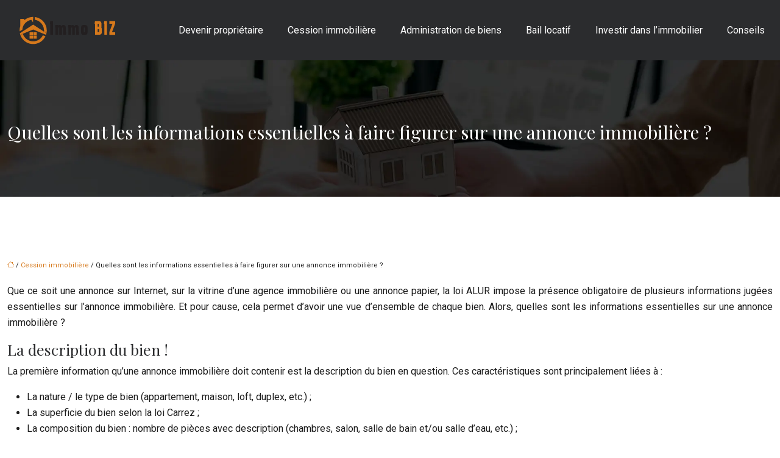

--- FILE ---
content_type: text/html; charset=UTF-8
request_url: https://www.immo-biz.fr/quelles-sont-les-informations-essentielles-a-faire-figurer-sur-une-annonce-immobiliere/
body_size: 11376
content:
<!DOCTYPE html>
<html lang="fr-FR">
<head>
<meta charset="UTF-8" />
<meta name="viewport" content="width=device-width">
<link rel="shortcut icon" href="/wp-content/uploads/2022/06/immo.svg" />
<script type="application/ld+json">
{
    "@context": "https://schema.org",
    "@graph": [
        {
            "@type": "WebSite",
            "@id": "https://www.immo-biz.fr#website",
            "url": "https://www.immo-biz.fr",
            "name": "immo-biz",
            "inLanguage": "fr-FR",
            "publisher": {
                "@id": "https://www.immo-biz.fr#organization"
            }
        },
        {
            "@type": "Organization",
            "@id": "https://www.immo-biz.fr#organization",
            "name": "immo-biz",
            "url": "https://www.immo-biz.fr",
            "logo": {
                "@type": "ImageObject",
                "@id": "https://www.immo-biz.fr#logo",
                "url": "https://www.immo-biz.fr/wp-content/uploads/2022/06/immo-biz-1.svg"
            }
        },
        {
            "@type": "Person",
            "@id": "https://www.immo-biz.fr/author/immo-biz#person",
            "name": "admin",
            "jobTitle": "Rédaction Web",
            "url": "https://www.immo-biz.fr/author/immo-biz",
            "worksFor": {
                "@id": "https://www.immo-biz.fr#organization"
            },
            "image": {
                "@type": "ImageObject",
                "url": ""
            }
        },
        {
            "@type": "WebPage",
            "@id": "https://www.immo-biz.fr/quelles-sont-les-informations-essentielles-a-faire-figurer-sur-une-annonce-immobiliere/#webpage",
            "url": "https://www.immo-biz.fr/quelles-sont-les-informations-essentielles-a-faire-figurer-sur-une-annonce-immobiliere/",
            "isPartOf": {
                "@id": "https://www.immo-biz.fr#website"
            },
            "breadcrumb": {
                "@id": "https://www.immo-biz.fr/quelles-sont-les-informations-essentielles-a-faire-figurer-sur-une-annonce-immobiliere/#breadcrumb"
            },
            "inLanguage": "fr_FR"
        },
        {
            "@type": "Article",
            "@id": "https://www.immo-biz.fr/quelles-sont-les-informations-essentielles-a-faire-figurer-sur-une-annonce-immobiliere/#article",
            "headline": "Quelles sont les informations essentielles à faire figurer sur une annonce immobilière ?",
            "mainEntityOfPage": {
                "@id": "https://www.immo-biz.fr/quelles-sont-les-informations-essentielles-a-faire-figurer-sur-une-annonce-immobiliere/#webpage"
            },
            "wordCount": 444,
            "isAccessibleForFree": true,
            "articleSection": [
                "Cession immobilière"
            ],
            "datePublished": "2022-06-22T13:00:38+00:00",
            "author": {
                "@id": "https://www.immo-biz.fr/author/immo-biz#person"
            },
            "publisher": {
                "@id": "https://www.immo-biz.fr#organization"
            },
            "inLanguage": "fr-FR"
        },
        {
            "@type": "BreadcrumbList",
            "@id": "https://www.immo-biz.fr/quelles-sont-les-informations-essentielles-a-faire-figurer-sur-une-annonce-immobiliere/#breadcrumb",
            "itemListElement": [
                {
                    "@type": "ListItem",
                    "position": 1,
                    "name": "Accueil",
                    "item": "https://www.immo-biz.fr/"
                },
                {
                    "@type": "ListItem",
                    "position": 2,
                    "name": "Cession immobilière",
                    "item": "https://www.immo-biz.fr/cession-immobiliere/"
                },
                {
                    "@type": "ListItem",
                    "position": 3,
                    "name": "Quelles sont les informations essentielles à faire figurer sur une annonce immobilière ?",
                    "item": "https://www.immo-biz.fr/quelles-sont-les-informations-essentielles-a-faire-figurer-sur-une-annonce-immobiliere/"
                }
            ]
        }
    ]
}</script>
<meta name='robots' content='max-image-preview:large' />
<title>Les informations essentielles sur une annonce immobilière.</title><meta name="description" content="Quelles informations doivent obligatoirement figurer sur une annonce immobilière ? Ce qu'il faut savoir sur les mentions à faire figurer sur une annonce immo."><link rel="alternate" title="oEmbed (JSON)" type="application/json+oembed" href="https://www.immo-biz.fr/wp-json/oembed/1.0/embed?url=https%3A%2F%2Fwww.immo-biz.fr%2Fquelles-sont-les-informations-essentielles-a-faire-figurer-sur-une-annonce-immobiliere%2F" />
<link rel="alternate" title="oEmbed (XML)" type="text/xml+oembed" href="https://www.immo-biz.fr/wp-json/oembed/1.0/embed?url=https%3A%2F%2Fwww.immo-biz.fr%2Fquelles-sont-les-informations-essentielles-a-faire-figurer-sur-une-annonce-immobiliere%2F&#038;format=xml" />
<style id='wp-img-auto-sizes-contain-inline-css' type='text/css'>
img:is([sizes=auto i],[sizes^="auto," i]){contain-intrinsic-size:3000px 1500px}
/*# sourceURL=wp-img-auto-sizes-contain-inline-css */
</style>
<style id='wp-block-library-inline-css' type='text/css'>
:root{--wp-block-synced-color:#7a00df;--wp-block-synced-color--rgb:122,0,223;--wp-bound-block-color:var(--wp-block-synced-color);--wp-editor-canvas-background:#ddd;--wp-admin-theme-color:#007cba;--wp-admin-theme-color--rgb:0,124,186;--wp-admin-theme-color-darker-10:#006ba1;--wp-admin-theme-color-darker-10--rgb:0,107,160.5;--wp-admin-theme-color-darker-20:#005a87;--wp-admin-theme-color-darker-20--rgb:0,90,135;--wp-admin-border-width-focus:2px}@media (min-resolution:192dpi){:root{--wp-admin-border-width-focus:1.5px}}.wp-element-button{cursor:pointer}:root .has-very-light-gray-background-color{background-color:#eee}:root .has-very-dark-gray-background-color{background-color:#313131}:root .has-very-light-gray-color{color:#eee}:root .has-very-dark-gray-color{color:#313131}:root .has-vivid-green-cyan-to-vivid-cyan-blue-gradient-background{background:linear-gradient(135deg,#00d084,#0693e3)}:root .has-purple-crush-gradient-background{background:linear-gradient(135deg,#34e2e4,#4721fb 50%,#ab1dfe)}:root .has-hazy-dawn-gradient-background{background:linear-gradient(135deg,#faaca8,#dad0ec)}:root .has-subdued-olive-gradient-background{background:linear-gradient(135deg,#fafae1,#67a671)}:root .has-atomic-cream-gradient-background{background:linear-gradient(135deg,#fdd79a,#004a59)}:root .has-nightshade-gradient-background{background:linear-gradient(135deg,#330968,#31cdcf)}:root .has-midnight-gradient-background{background:linear-gradient(135deg,#020381,#2874fc)}:root{--wp--preset--font-size--normal:16px;--wp--preset--font-size--huge:42px}.has-regular-font-size{font-size:1em}.has-larger-font-size{font-size:2.625em}.has-normal-font-size{font-size:var(--wp--preset--font-size--normal)}.has-huge-font-size{font-size:var(--wp--preset--font-size--huge)}.has-text-align-center{text-align:center}.has-text-align-left{text-align:left}.has-text-align-right{text-align:right}.has-fit-text{white-space:nowrap!important}#end-resizable-editor-section{display:none}.aligncenter{clear:both}.items-justified-left{justify-content:flex-start}.items-justified-center{justify-content:center}.items-justified-right{justify-content:flex-end}.items-justified-space-between{justify-content:space-between}.screen-reader-text{border:0;clip-path:inset(50%);height:1px;margin:-1px;overflow:hidden;padding:0;position:absolute;width:1px;word-wrap:normal!important}.screen-reader-text:focus{background-color:#ddd;clip-path:none;color:#444;display:block;font-size:1em;height:auto;left:5px;line-height:normal;padding:15px 23px 14px;text-decoration:none;top:5px;width:auto;z-index:100000}html :where(.has-border-color){border-style:solid}html :where([style*=border-top-color]){border-top-style:solid}html :where([style*=border-right-color]){border-right-style:solid}html :where([style*=border-bottom-color]){border-bottom-style:solid}html :where([style*=border-left-color]){border-left-style:solid}html :where([style*=border-width]){border-style:solid}html :where([style*=border-top-width]){border-top-style:solid}html :where([style*=border-right-width]){border-right-style:solid}html :where([style*=border-bottom-width]){border-bottom-style:solid}html :where([style*=border-left-width]){border-left-style:solid}html :where(img[class*=wp-image-]){height:auto;max-width:100%}:where(figure){margin:0 0 1em}html :where(.is-position-sticky){--wp-admin--admin-bar--position-offset:var(--wp-admin--admin-bar--height,0px)}@media screen and (max-width:600px){html :where(.is-position-sticky){--wp-admin--admin-bar--position-offset:0px}}

/*# sourceURL=wp-block-library-inline-css */
</style><style id='wp-block-image-inline-css' type='text/css'>
.wp-block-image>a,.wp-block-image>figure>a{display:inline-block}.wp-block-image img{box-sizing:border-box;height:auto;max-width:100%;vertical-align:bottom}@media not (prefers-reduced-motion){.wp-block-image img.hide{visibility:hidden}.wp-block-image img.show{animation:show-content-image .4s}}.wp-block-image[style*=border-radius] img,.wp-block-image[style*=border-radius]>a{border-radius:inherit}.wp-block-image.has-custom-border img{box-sizing:border-box}.wp-block-image.aligncenter{text-align:center}.wp-block-image.alignfull>a,.wp-block-image.alignwide>a{width:100%}.wp-block-image.alignfull img,.wp-block-image.alignwide img{height:auto;width:100%}.wp-block-image .aligncenter,.wp-block-image .alignleft,.wp-block-image .alignright,.wp-block-image.aligncenter,.wp-block-image.alignleft,.wp-block-image.alignright{display:table}.wp-block-image .aligncenter>figcaption,.wp-block-image .alignleft>figcaption,.wp-block-image .alignright>figcaption,.wp-block-image.aligncenter>figcaption,.wp-block-image.alignleft>figcaption,.wp-block-image.alignright>figcaption{caption-side:bottom;display:table-caption}.wp-block-image .alignleft{float:left;margin:.5em 1em .5em 0}.wp-block-image .alignright{float:right;margin:.5em 0 .5em 1em}.wp-block-image .aligncenter{margin-left:auto;margin-right:auto}.wp-block-image :where(figcaption){margin-bottom:1em;margin-top:.5em}.wp-block-image.is-style-circle-mask img{border-radius:9999px}@supports ((-webkit-mask-image:none) or (mask-image:none)) or (-webkit-mask-image:none){.wp-block-image.is-style-circle-mask img{border-radius:0;-webkit-mask-image:url('data:image/svg+xml;utf8,<svg viewBox="0 0 100 100" xmlns="http://www.w3.org/2000/svg"><circle cx="50" cy="50" r="50"/></svg>');mask-image:url('data:image/svg+xml;utf8,<svg viewBox="0 0 100 100" xmlns="http://www.w3.org/2000/svg"><circle cx="50" cy="50" r="50"/></svg>');mask-mode:alpha;-webkit-mask-position:center;mask-position:center;-webkit-mask-repeat:no-repeat;mask-repeat:no-repeat;-webkit-mask-size:contain;mask-size:contain}}:root :where(.wp-block-image.is-style-rounded img,.wp-block-image .is-style-rounded img){border-radius:9999px}.wp-block-image figure{margin:0}.wp-lightbox-container{display:flex;flex-direction:column;position:relative}.wp-lightbox-container img{cursor:zoom-in}.wp-lightbox-container img:hover+button{opacity:1}.wp-lightbox-container button{align-items:center;backdrop-filter:blur(16px) saturate(180%);background-color:#5a5a5a40;border:none;border-radius:4px;cursor:zoom-in;display:flex;height:20px;justify-content:center;opacity:0;padding:0;position:absolute;right:16px;text-align:center;top:16px;width:20px;z-index:100}@media not (prefers-reduced-motion){.wp-lightbox-container button{transition:opacity .2s ease}}.wp-lightbox-container button:focus-visible{outline:3px auto #5a5a5a40;outline:3px auto -webkit-focus-ring-color;outline-offset:3px}.wp-lightbox-container button:hover{cursor:pointer;opacity:1}.wp-lightbox-container button:focus{opacity:1}.wp-lightbox-container button:focus,.wp-lightbox-container button:hover,.wp-lightbox-container button:not(:hover):not(:active):not(.has-background){background-color:#5a5a5a40;border:none}.wp-lightbox-overlay{box-sizing:border-box;cursor:zoom-out;height:100vh;left:0;overflow:hidden;position:fixed;top:0;visibility:hidden;width:100%;z-index:100000}.wp-lightbox-overlay .close-button{align-items:center;cursor:pointer;display:flex;justify-content:center;min-height:40px;min-width:40px;padding:0;position:absolute;right:calc(env(safe-area-inset-right) + 16px);top:calc(env(safe-area-inset-top) + 16px);z-index:5000000}.wp-lightbox-overlay .close-button:focus,.wp-lightbox-overlay .close-button:hover,.wp-lightbox-overlay .close-button:not(:hover):not(:active):not(.has-background){background:none;border:none}.wp-lightbox-overlay .lightbox-image-container{height:var(--wp--lightbox-container-height);left:50%;overflow:hidden;position:absolute;top:50%;transform:translate(-50%,-50%);transform-origin:top left;width:var(--wp--lightbox-container-width);z-index:9999999999}.wp-lightbox-overlay .wp-block-image{align-items:center;box-sizing:border-box;display:flex;height:100%;justify-content:center;margin:0;position:relative;transform-origin:0 0;width:100%;z-index:3000000}.wp-lightbox-overlay .wp-block-image img{height:var(--wp--lightbox-image-height);min-height:var(--wp--lightbox-image-height);min-width:var(--wp--lightbox-image-width);width:var(--wp--lightbox-image-width)}.wp-lightbox-overlay .wp-block-image figcaption{display:none}.wp-lightbox-overlay button{background:none;border:none}.wp-lightbox-overlay .scrim{background-color:#fff;height:100%;opacity:.9;position:absolute;width:100%;z-index:2000000}.wp-lightbox-overlay.active{visibility:visible}@media not (prefers-reduced-motion){.wp-lightbox-overlay.active{animation:turn-on-visibility .25s both}.wp-lightbox-overlay.active img{animation:turn-on-visibility .35s both}.wp-lightbox-overlay.show-closing-animation:not(.active){animation:turn-off-visibility .35s both}.wp-lightbox-overlay.show-closing-animation:not(.active) img{animation:turn-off-visibility .25s both}.wp-lightbox-overlay.zoom.active{animation:none;opacity:1;visibility:visible}.wp-lightbox-overlay.zoom.active .lightbox-image-container{animation:lightbox-zoom-in .4s}.wp-lightbox-overlay.zoom.active .lightbox-image-container img{animation:none}.wp-lightbox-overlay.zoom.active .scrim{animation:turn-on-visibility .4s forwards}.wp-lightbox-overlay.zoom.show-closing-animation:not(.active){animation:none}.wp-lightbox-overlay.zoom.show-closing-animation:not(.active) .lightbox-image-container{animation:lightbox-zoom-out .4s}.wp-lightbox-overlay.zoom.show-closing-animation:not(.active) .lightbox-image-container img{animation:none}.wp-lightbox-overlay.zoom.show-closing-animation:not(.active) .scrim{animation:turn-off-visibility .4s forwards}}@keyframes show-content-image{0%{visibility:hidden}99%{visibility:hidden}to{visibility:visible}}@keyframes turn-on-visibility{0%{opacity:0}to{opacity:1}}@keyframes turn-off-visibility{0%{opacity:1;visibility:visible}99%{opacity:0;visibility:visible}to{opacity:0;visibility:hidden}}@keyframes lightbox-zoom-in{0%{transform:translate(calc((-100vw + var(--wp--lightbox-scrollbar-width))/2 + var(--wp--lightbox-initial-left-position)),calc(-50vh + var(--wp--lightbox-initial-top-position))) scale(var(--wp--lightbox-scale))}to{transform:translate(-50%,-50%) scale(1)}}@keyframes lightbox-zoom-out{0%{transform:translate(-50%,-50%) scale(1);visibility:visible}99%{visibility:visible}to{transform:translate(calc((-100vw + var(--wp--lightbox-scrollbar-width))/2 + var(--wp--lightbox-initial-left-position)),calc(-50vh + var(--wp--lightbox-initial-top-position))) scale(var(--wp--lightbox-scale));visibility:hidden}}
/*# sourceURL=https://www.immo-biz.fr/wp-includes/blocks/image/style.min.css */
</style>
<style id='global-styles-inline-css' type='text/css'>
:root{--wp--preset--aspect-ratio--square: 1;--wp--preset--aspect-ratio--4-3: 4/3;--wp--preset--aspect-ratio--3-4: 3/4;--wp--preset--aspect-ratio--3-2: 3/2;--wp--preset--aspect-ratio--2-3: 2/3;--wp--preset--aspect-ratio--16-9: 16/9;--wp--preset--aspect-ratio--9-16: 9/16;--wp--preset--color--black: #000000;--wp--preset--color--cyan-bluish-gray: #abb8c3;--wp--preset--color--white: #ffffff;--wp--preset--color--pale-pink: #f78da7;--wp--preset--color--vivid-red: #cf2e2e;--wp--preset--color--luminous-vivid-orange: #ff6900;--wp--preset--color--luminous-vivid-amber: #fcb900;--wp--preset--color--light-green-cyan: #7bdcb5;--wp--preset--color--vivid-green-cyan: #00d084;--wp--preset--color--pale-cyan-blue: #8ed1fc;--wp--preset--color--vivid-cyan-blue: #0693e3;--wp--preset--color--vivid-purple: #9b51e0;--wp--preset--color--base: #f9f9f9;--wp--preset--color--base-2: #ffffff;--wp--preset--color--contrast: #111111;--wp--preset--color--contrast-2: #636363;--wp--preset--color--contrast-3: #A4A4A4;--wp--preset--color--accent: #cfcabe;--wp--preset--color--accent-2: #c2a990;--wp--preset--color--accent-3: #d8613c;--wp--preset--color--accent-4: #b1c5a4;--wp--preset--color--accent-5: #b5bdbc;--wp--preset--gradient--vivid-cyan-blue-to-vivid-purple: linear-gradient(135deg,rgb(6,147,227) 0%,rgb(155,81,224) 100%);--wp--preset--gradient--light-green-cyan-to-vivid-green-cyan: linear-gradient(135deg,rgb(122,220,180) 0%,rgb(0,208,130) 100%);--wp--preset--gradient--luminous-vivid-amber-to-luminous-vivid-orange: linear-gradient(135deg,rgb(252,185,0) 0%,rgb(255,105,0) 100%);--wp--preset--gradient--luminous-vivid-orange-to-vivid-red: linear-gradient(135deg,rgb(255,105,0) 0%,rgb(207,46,46) 100%);--wp--preset--gradient--very-light-gray-to-cyan-bluish-gray: linear-gradient(135deg,rgb(238,238,238) 0%,rgb(169,184,195) 100%);--wp--preset--gradient--cool-to-warm-spectrum: linear-gradient(135deg,rgb(74,234,220) 0%,rgb(151,120,209) 20%,rgb(207,42,186) 40%,rgb(238,44,130) 60%,rgb(251,105,98) 80%,rgb(254,248,76) 100%);--wp--preset--gradient--blush-light-purple: linear-gradient(135deg,rgb(255,206,236) 0%,rgb(152,150,240) 100%);--wp--preset--gradient--blush-bordeaux: linear-gradient(135deg,rgb(254,205,165) 0%,rgb(254,45,45) 50%,rgb(107,0,62) 100%);--wp--preset--gradient--luminous-dusk: linear-gradient(135deg,rgb(255,203,112) 0%,rgb(199,81,192) 50%,rgb(65,88,208) 100%);--wp--preset--gradient--pale-ocean: linear-gradient(135deg,rgb(255,245,203) 0%,rgb(182,227,212) 50%,rgb(51,167,181) 100%);--wp--preset--gradient--electric-grass: linear-gradient(135deg,rgb(202,248,128) 0%,rgb(113,206,126) 100%);--wp--preset--gradient--midnight: linear-gradient(135deg,rgb(2,3,129) 0%,rgb(40,116,252) 100%);--wp--preset--gradient--gradient-1: linear-gradient(to bottom, #cfcabe 0%, #F9F9F9 100%);--wp--preset--gradient--gradient-2: linear-gradient(to bottom, #C2A990 0%, #F9F9F9 100%);--wp--preset--gradient--gradient-3: linear-gradient(to bottom, #D8613C 0%, #F9F9F9 100%);--wp--preset--gradient--gradient-4: linear-gradient(to bottom, #B1C5A4 0%, #F9F9F9 100%);--wp--preset--gradient--gradient-5: linear-gradient(to bottom, #B5BDBC 0%, #F9F9F9 100%);--wp--preset--gradient--gradient-6: linear-gradient(to bottom, #A4A4A4 0%, #F9F9F9 100%);--wp--preset--gradient--gradient-7: linear-gradient(to bottom, #cfcabe 50%, #F9F9F9 50%);--wp--preset--gradient--gradient-8: linear-gradient(to bottom, #C2A990 50%, #F9F9F9 50%);--wp--preset--gradient--gradient-9: linear-gradient(to bottom, #D8613C 50%, #F9F9F9 50%);--wp--preset--gradient--gradient-10: linear-gradient(to bottom, #B1C5A4 50%, #F9F9F9 50%);--wp--preset--gradient--gradient-11: linear-gradient(to bottom, #B5BDBC 50%, #F9F9F9 50%);--wp--preset--gradient--gradient-12: linear-gradient(to bottom, #A4A4A4 50%, #F9F9F9 50%);--wp--preset--font-size--small: 13px;--wp--preset--font-size--medium: 20px;--wp--preset--font-size--large: 36px;--wp--preset--font-size--x-large: 42px;--wp--preset--spacing--20: min(1.5rem, 2vw);--wp--preset--spacing--30: min(2.5rem, 3vw);--wp--preset--spacing--40: min(4rem, 5vw);--wp--preset--spacing--50: min(6.5rem, 8vw);--wp--preset--spacing--60: min(10.5rem, 13vw);--wp--preset--spacing--70: 3.38rem;--wp--preset--spacing--80: 5.06rem;--wp--preset--spacing--10: 1rem;--wp--preset--shadow--natural: 6px 6px 9px rgba(0, 0, 0, 0.2);--wp--preset--shadow--deep: 12px 12px 50px rgba(0, 0, 0, 0.4);--wp--preset--shadow--sharp: 6px 6px 0px rgba(0, 0, 0, 0.2);--wp--preset--shadow--outlined: 6px 6px 0px -3px rgb(255, 255, 255), 6px 6px rgb(0, 0, 0);--wp--preset--shadow--crisp: 6px 6px 0px rgb(0, 0, 0);}:root { --wp--style--global--content-size: 1320px;--wp--style--global--wide-size: 1920px; }:where(body) { margin: 0; }.wp-site-blocks { padding-top: var(--wp--style--root--padding-top); padding-bottom: var(--wp--style--root--padding-bottom); }.has-global-padding { padding-right: var(--wp--style--root--padding-right); padding-left: var(--wp--style--root--padding-left); }.has-global-padding > .alignfull { margin-right: calc(var(--wp--style--root--padding-right) * -1); margin-left: calc(var(--wp--style--root--padding-left) * -1); }.has-global-padding :where(:not(.alignfull.is-layout-flow) > .has-global-padding:not(.wp-block-block, .alignfull)) { padding-right: 0; padding-left: 0; }.has-global-padding :where(:not(.alignfull.is-layout-flow) > .has-global-padding:not(.wp-block-block, .alignfull)) > .alignfull { margin-left: 0; margin-right: 0; }.wp-site-blocks > .alignleft { float: left; margin-right: 2em; }.wp-site-blocks > .alignright { float: right; margin-left: 2em; }.wp-site-blocks > .aligncenter { justify-content: center; margin-left: auto; margin-right: auto; }:where(.wp-site-blocks) > * { margin-block-start: 1.2rem; margin-block-end: 0; }:where(.wp-site-blocks) > :first-child { margin-block-start: 0; }:where(.wp-site-blocks) > :last-child { margin-block-end: 0; }:root { --wp--style--block-gap: 1.2rem; }:root :where(.is-layout-flow) > :first-child{margin-block-start: 0;}:root :where(.is-layout-flow) > :last-child{margin-block-end: 0;}:root :where(.is-layout-flow) > *{margin-block-start: 1.2rem;margin-block-end: 0;}:root :where(.is-layout-constrained) > :first-child{margin-block-start: 0;}:root :where(.is-layout-constrained) > :last-child{margin-block-end: 0;}:root :where(.is-layout-constrained) > *{margin-block-start: 1.2rem;margin-block-end: 0;}:root :where(.is-layout-flex){gap: 1.2rem;}:root :where(.is-layout-grid){gap: 1.2rem;}.is-layout-flow > .alignleft{float: left;margin-inline-start: 0;margin-inline-end: 2em;}.is-layout-flow > .alignright{float: right;margin-inline-start: 2em;margin-inline-end: 0;}.is-layout-flow > .aligncenter{margin-left: auto !important;margin-right: auto !important;}.is-layout-constrained > .alignleft{float: left;margin-inline-start: 0;margin-inline-end: 2em;}.is-layout-constrained > .alignright{float: right;margin-inline-start: 2em;margin-inline-end: 0;}.is-layout-constrained > .aligncenter{margin-left: auto !important;margin-right: auto !important;}.is-layout-constrained > :where(:not(.alignleft):not(.alignright):not(.alignfull)){max-width: var(--wp--style--global--content-size);margin-left: auto !important;margin-right: auto !important;}.is-layout-constrained > .alignwide{max-width: var(--wp--style--global--wide-size);}body .is-layout-flex{display: flex;}.is-layout-flex{flex-wrap: wrap;align-items: center;}.is-layout-flex > :is(*, div){margin: 0;}body .is-layout-grid{display: grid;}.is-layout-grid > :is(*, div){margin: 0;}body{--wp--style--root--padding-top: 0px;--wp--style--root--padding-right: var(--wp--preset--spacing--50);--wp--style--root--padding-bottom: 0px;--wp--style--root--padding-left: var(--wp--preset--spacing--50);}a:where(:not(.wp-element-button)){text-decoration: underline;}:root :where(a:where(:not(.wp-element-button)):hover){text-decoration: none;}:root :where(.wp-element-button, .wp-block-button__link){background-color: var(--wp--preset--color--contrast);border-radius: .33rem;border-color: var(--wp--preset--color--contrast);border-width: 0;color: var(--wp--preset--color--base);font-family: inherit;font-size: var(--wp--preset--font-size--small);font-style: normal;font-weight: 500;letter-spacing: inherit;line-height: inherit;padding-top: 0.6rem;padding-right: 1rem;padding-bottom: 0.6rem;padding-left: 1rem;text-decoration: none;text-transform: inherit;}:root :where(.wp-element-button:hover, .wp-block-button__link:hover){background-color: var(--wp--preset--color--contrast-2);border-color: var(--wp--preset--color--contrast-2);color: var(--wp--preset--color--base);}:root :where(.wp-element-button:focus, .wp-block-button__link:focus){background-color: var(--wp--preset--color--contrast-2);border-color: var(--wp--preset--color--contrast-2);color: var(--wp--preset--color--base);outline-color: var(--wp--preset--color--contrast);outline-offset: 2px;outline-style: dotted;outline-width: 1px;}:root :where(.wp-element-button:active, .wp-block-button__link:active){background-color: var(--wp--preset--color--contrast);color: var(--wp--preset--color--base);}:root :where(.wp-element-caption, .wp-block-audio figcaption, .wp-block-embed figcaption, .wp-block-gallery figcaption, .wp-block-image figcaption, .wp-block-table figcaption, .wp-block-video figcaption){color: var(--wp--preset--color--contrast-2);font-family: var(--wp--preset--font-family--body);font-size: 0.8rem;}.has-black-color{color: var(--wp--preset--color--black) !important;}.has-cyan-bluish-gray-color{color: var(--wp--preset--color--cyan-bluish-gray) !important;}.has-white-color{color: var(--wp--preset--color--white) !important;}.has-pale-pink-color{color: var(--wp--preset--color--pale-pink) !important;}.has-vivid-red-color{color: var(--wp--preset--color--vivid-red) !important;}.has-luminous-vivid-orange-color{color: var(--wp--preset--color--luminous-vivid-orange) !important;}.has-luminous-vivid-amber-color{color: var(--wp--preset--color--luminous-vivid-amber) !important;}.has-light-green-cyan-color{color: var(--wp--preset--color--light-green-cyan) !important;}.has-vivid-green-cyan-color{color: var(--wp--preset--color--vivid-green-cyan) !important;}.has-pale-cyan-blue-color{color: var(--wp--preset--color--pale-cyan-blue) !important;}.has-vivid-cyan-blue-color{color: var(--wp--preset--color--vivid-cyan-blue) !important;}.has-vivid-purple-color{color: var(--wp--preset--color--vivid-purple) !important;}.has-base-color{color: var(--wp--preset--color--base) !important;}.has-base-2-color{color: var(--wp--preset--color--base-2) !important;}.has-contrast-color{color: var(--wp--preset--color--contrast) !important;}.has-contrast-2-color{color: var(--wp--preset--color--contrast-2) !important;}.has-contrast-3-color{color: var(--wp--preset--color--contrast-3) !important;}.has-accent-color{color: var(--wp--preset--color--accent) !important;}.has-accent-2-color{color: var(--wp--preset--color--accent-2) !important;}.has-accent-3-color{color: var(--wp--preset--color--accent-3) !important;}.has-accent-4-color{color: var(--wp--preset--color--accent-4) !important;}.has-accent-5-color{color: var(--wp--preset--color--accent-5) !important;}.has-black-background-color{background-color: var(--wp--preset--color--black) !important;}.has-cyan-bluish-gray-background-color{background-color: var(--wp--preset--color--cyan-bluish-gray) !important;}.has-white-background-color{background-color: var(--wp--preset--color--white) !important;}.has-pale-pink-background-color{background-color: var(--wp--preset--color--pale-pink) !important;}.has-vivid-red-background-color{background-color: var(--wp--preset--color--vivid-red) !important;}.has-luminous-vivid-orange-background-color{background-color: var(--wp--preset--color--luminous-vivid-orange) !important;}.has-luminous-vivid-amber-background-color{background-color: var(--wp--preset--color--luminous-vivid-amber) !important;}.has-light-green-cyan-background-color{background-color: var(--wp--preset--color--light-green-cyan) !important;}.has-vivid-green-cyan-background-color{background-color: var(--wp--preset--color--vivid-green-cyan) !important;}.has-pale-cyan-blue-background-color{background-color: var(--wp--preset--color--pale-cyan-blue) !important;}.has-vivid-cyan-blue-background-color{background-color: var(--wp--preset--color--vivid-cyan-blue) !important;}.has-vivid-purple-background-color{background-color: var(--wp--preset--color--vivid-purple) !important;}.has-base-background-color{background-color: var(--wp--preset--color--base) !important;}.has-base-2-background-color{background-color: var(--wp--preset--color--base-2) !important;}.has-contrast-background-color{background-color: var(--wp--preset--color--contrast) !important;}.has-contrast-2-background-color{background-color: var(--wp--preset--color--contrast-2) !important;}.has-contrast-3-background-color{background-color: var(--wp--preset--color--contrast-3) !important;}.has-accent-background-color{background-color: var(--wp--preset--color--accent) !important;}.has-accent-2-background-color{background-color: var(--wp--preset--color--accent-2) !important;}.has-accent-3-background-color{background-color: var(--wp--preset--color--accent-3) !important;}.has-accent-4-background-color{background-color: var(--wp--preset--color--accent-4) !important;}.has-accent-5-background-color{background-color: var(--wp--preset--color--accent-5) !important;}.has-black-border-color{border-color: var(--wp--preset--color--black) !important;}.has-cyan-bluish-gray-border-color{border-color: var(--wp--preset--color--cyan-bluish-gray) !important;}.has-white-border-color{border-color: var(--wp--preset--color--white) !important;}.has-pale-pink-border-color{border-color: var(--wp--preset--color--pale-pink) !important;}.has-vivid-red-border-color{border-color: var(--wp--preset--color--vivid-red) !important;}.has-luminous-vivid-orange-border-color{border-color: var(--wp--preset--color--luminous-vivid-orange) !important;}.has-luminous-vivid-amber-border-color{border-color: var(--wp--preset--color--luminous-vivid-amber) !important;}.has-light-green-cyan-border-color{border-color: var(--wp--preset--color--light-green-cyan) !important;}.has-vivid-green-cyan-border-color{border-color: var(--wp--preset--color--vivid-green-cyan) !important;}.has-pale-cyan-blue-border-color{border-color: var(--wp--preset--color--pale-cyan-blue) !important;}.has-vivid-cyan-blue-border-color{border-color: var(--wp--preset--color--vivid-cyan-blue) !important;}.has-vivid-purple-border-color{border-color: var(--wp--preset--color--vivid-purple) !important;}.has-base-border-color{border-color: var(--wp--preset--color--base) !important;}.has-base-2-border-color{border-color: var(--wp--preset--color--base-2) !important;}.has-contrast-border-color{border-color: var(--wp--preset--color--contrast) !important;}.has-contrast-2-border-color{border-color: var(--wp--preset--color--contrast-2) !important;}.has-contrast-3-border-color{border-color: var(--wp--preset--color--contrast-3) !important;}.has-accent-border-color{border-color: var(--wp--preset--color--accent) !important;}.has-accent-2-border-color{border-color: var(--wp--preset--color--accent-2) !important;}.has-accent-3-border-color{border-color: var(--wp--preset--color--accent-3) !important;}.has-accent-4-border-color{border-color: var(--wp--preset--color--accent-4) !important;}.has-accent-5-border-color{border-color: var(--wp--preset--color--accent-5) !important;}.has-vivid-cyan-blue-to-vivid-purple-gradient-background{background: var(--wp--preset--gradient--vivid-cyan-blue-to-vivid-purple) !important;}.has-light-green-cyan-to-vivid-green-cyan-gradient-background{background: var(--wp--preset--gradient--light-green-cyan-to-vivid-green-cyan) !important;}.has-luminous-vivid-amber-to-luminous-vivid-orange-gradient-background{background: var(--wp--preset--gradient--luminous-vivid-amber-to-luminous-vivid-orange) !important;}.has-luminous-vivid-orange-to-vivid-red-gradient-background{background: var(--wp--preset--gradient--luminous-vivid-orange-to-vivid-red) !important;}.has-very-light-gray-to-cyan-bluish-gray-gradient-background{background: var(--wp--preset--gradient--very-light-gray-to-cyan-bluish-gray) !important;}.has-cool-to-warm-spectrum-gradient-background{background: var(--wp--preset--gradient--cool-to-warm-spectrum) !important;}.has-blush-light-purple-gradient-background{background: var(--wp--preset--gradient--blush-light-purple) !important;}.has-blush-bordeaux-gradient-background{background: var(--wp--preset--gradient--blush-bordeaux) !important;}.has-luminous-dusk-gradient-background{background: var(--wp--preset--gradient--luminous-dusk) !important;}.has-pale-ocean-gradient-background{background: var(--wp--preset--gradient--pale-ocean) !important;}.has-electric-grass-gradient-background{background: var(--wp--preset--gradient--electric-grass) !important;}.has-midnight-gradient-background{background: var(--wp--preset--gradient--midnight) !important;}.has-gradient-1-gradient-background{background: var(--wp--preset--gradient--gradient-1) !important;}.has-gradient-2-gradient-background{background: var(--wp--preset--gradient--gradient-2) !important;}.has-gradient-3-gradient-background{background: var(--wp--preset--gradient--gradient-3) !important;}.has-gradient-4-gradient-background{background: var(--wp--preset--gradient--gradient-4) !important;}.has-gradient-5-gradient-background{background: var(--wp--preset--gradient--gradient-5) !important;}.has-gradient-6-gradient-background{background: var(--wp--preset--gradient--gradient-6) !important;}.has-gradient-7-gradient-background{background: var(--wp--preset--gradient--gradient-7) !important;}.has-gradient-8-gradient-background{background: var(--wp--preset--gradient--gradient-8) !important;}.has-gradient-9-gradient-background{background: var(--wp--preset--gradient--gradient-9) !important;}.has-gradient-10-gradient-background{background: var(--wp--preset--gradient--gradient-10) !important;}.has-gradient-11-gradient-background{background: var(--wp--preset--gradient--gradient-11) !important;}.has-gradient-12-gradient-background{background: var(--wp--preset--gradient--gradient-12) !important;}.has-small-font-size{font-size: var(--wp--preset--font-size--small) !important;}.has-medium-font-size{font-size: var(--wp--preset--font-size--medium) !important;}.has-large-font-size{font-size: var(--wp--preset--font-size--large) !important;}.has-x-large-font-size{font-size: var(--wp--preset--font-size--x-large) !important;}
/*# sourceURL=global-styles-inline-css */
</style>

<link rel='stylesheet' id='default-css' href='https://www.immo-biz.fr/wp-content/themes/factory-templates-4/style.css?ver=fc1bf9a1f9f9b166b8a5ae020b572ab5' type='text/css' media='all' />
<link rel='stylesheet' id='bootstrap5-css' href='https://www.immo-biz.fr/wp-content/themes/factory-templates-4/css/bootstrap.min.css?ver=fc1bf9a1f9f9b166b8a5ae020b572ab5' type='text/css' media='all' />
<link rel='stylesheet' id='bootstrap-icon-css' href='https://www.immo-biz.fr/wp-content/themes/factory-templates-4/css/bootstrap-icons.css?ver=fc1bf9a1f9f9b166b8a5ae020b572ab5' type='text/css' media='all' />
<link rel='stylesheet' id='global-css' href='https://www.immo-biz.fr/wp-content/themes/factory-templates-4/css/global.css?ver=fc1bf9a1f9f9b166b8a5ae020b572ab5' type='text/css' media='all' />
<link rel='stylesheet' id='light-theme-css' href='https://www.immo-biz.fr/wp-content/themes/factory-templates-4/css/light.css?ver=fc1bf9a1f9f9b166b8a5ae020b572ab5' type='text/css' media='all' />
<script type="text/javascript" src="https://code.jquery.com/jquery-3.2.1.min.js?ver=fc1bf9a1f9f9b166b8a5ae020b572ab5" id="jquery3.2.1-js"></script>
<script type="text/javascript" src="https://www.immo-biz.fr/wp-content/themes/factory-templates-4/js/fn.js?ver=fc1bf9a1f9f9b166b8a5ae020b572ab5" id="default_script-js"></script>
<link rel="https://api.w.org/" href="https://www.immo-biz.fr/wp-json/" /><link rel="alternate" title="JSON" type="application/json" href="https://www.immo-biz.fr/wp-json/wp/v2/posts/195" /><link rel="EditURI" type="application/rsd+xml" title="RSD" href="https://www.immo-biz.fr/xmlrpc.php?rsd" />
<link rel="canonical" href="https://www.immo-biz.fr/quelles-sont-les-informations-essentielles-a-faire-figurer-sur-une-annonce-immobiliere/" />
<link rel='shortlink' href='https://www.immo-biz.fr/?p=195' />
 
<meta name="google-site-verification" content="v_v4eYQnzUJ0Ksr7JDUW9SlkuCo3uBQwwT8C6ZPXB_g" />
<meta name="google-site-verification" content="FRFwXjEbEPGVjHwnEfDpD44zHRnXxbDn__swHKvoZww" />
<meta name="google-site-verification" content="a2gwE7llkoZX1T09LNplCHcnww9h7beisbm9GbzxdhY" />
<link rel="preconnect" href="https://fonts.googleapis.com">
<link rel="preconnect" href="https://fonts.gstatic.com" crossorigin>
<link href="https://fonts.googleapis.com/css2?family=Playfair+Display:wght@400&family=Roboto:wght@300;400&display=swap" rel="stylesheet">
 
<style type="text/css">
.default_color_background,.menu-bars{background-color : #d6791c }.default_color_text,a,h1 span,h2 span,h3 span,h4 span,h5 span,h6 span{color :#d6791c }.navigation li a,.navigation li.disabled,.navigation li.active a,.owl-dots .owl-dot.active span,.owl-dots .owl-dot:hover span{background-color: #d6791c;}
.block-spc{border-color:#d6791c}
.page-content a{color : #d6791c }.page-content a:hover{color : #f39982 }.home .body-content a{color : #d6791c }.home .body-content a:hover{color : #f39982 }.col-menu,.main-navigation{background-color:transparent;}nav .navbar-toggler{background-color:#fff}body:not(.home) .main-navigation{background-color:#2b2c2e}.main-navigation {padding:0px 0px 0px 0px;}.main-navigation.scrolled{padding:0px 0px 0px 0px;}.main-navigation nav li{padding:0px 10px;}.main-navigation.scrolled{background-color:#2b2c2e;}.main-navigation .logo-main{padding: 15px 10px 15px 10px;}.main-navigation .logo-main{height: auto;}.main-navigation  .logo-sticky{height: auto;}.main-navigation .sub-menu{background-color: #ffffff;}nav li a{font-size:16px;}nav li a{line-height:24px;}nav li a{color:#ffffff!important;}nav li:hover > a,.current-menu-item > a{color:#d6791c!important;}.scrolled nav li a{color:#fff!important;}.scrolled nav li:hover a,.scrolled .current-menu-item a{color:#d6791c!important;}.sub-menu a{color:#d6791c!important;}.archive h1{color:#ffffff!important;}.category .subheader,.single .subheader{padding:100px 0px 80px }.archive h1{text-align:left!important;} .archive h1{font-size:30px}  .archive h2,.cat-description h2{font-size:25px} .archive h2 a,.cat-description h2{color:#2b2c2e!important;}.archive .readmore{background-color:#2b2c2e;}.archive .readmore{color:#ffffff;}.archive .readmore:hover{background-color:#d6791c;}.archive .readmore:hover{color:#ffffff;}.archive .readmore{padding:5px 15px 5px 15px;}.single h1{color:#ffffff!important;}.single .the-post h2{color:#2b2c2e!important;}.single .the-post h3{color:#2b2c2e!important;}.single .the-post h4{color:#2b2c2e!important;}.single .the-post h5{color:#2b2c2e!important;}.single .the-post h6{color:#2b2c2e!important;} .single .post-content a{color:#d6791c} .single .post-content a:hover{color:#f39982}.single h1{text-align:left!important;}.single h1{font-size: 30px}.single h2{font-size: 25px}.single h3{font-size: 21px}.single h4{font-size: 18px}.single h5{font-size: 16px}.single h6{font-size: 15px}footer{background-position:top }  footer a{color: #d6791c} footer{padding:100px 0px 0px} </style>
<style>:root {
    --color-primary: #d6791c;
    --color-primary-light: #ff9d24;
    --color-primary-dark: #955413;
    --color-primary-hover: #c06c19;
    --color-primary-muted: #ffc12c;
            --color-background: #fff;
    --color-text: #000000;
} </style>
<style id="custom-st" type="text/css">
body{font-family:Roboto,sans-serif;font-size:16px;line-height:26px;color:#1c1c1c;font-weight:400;}h1,h2,h3,h4,h5,h6{font-weight:400;font-family:Playfair Display,sans-serif;}.section-title {padding-left:3.5em}.section-title::before{content:"";display:inline-block;width:40px;height:1px;background:#e87722;position:absolute;top:50%;left:0em;}footer{color:#bababa;font-size:15px;}#back_to_top svg {width:20px;}#inactive,.to-top {box-shadow:none;z-index:3;}footer .footer-widget{line-height:30px;margin-bottom:23px!important;color:#D6791C;font-size:19px!important;font-weight:700;border-bottom:none!important;}footer .copyright{border-top:1px solid rgba(255,255,255,0.102) !important;padding:25px 0;color:#bababa;text-align:center;margin-top:70px;}footer ul{list-style:none;margin:0;padding:0;}footer ul li{left:0;-webkit-transition:0.5s all ease;transition:0.5s all ease;position:relative;margin-bottom:10px;}footer ul li:hover{left:7px;color:#D6791C;}.bi-chevron-right::before{font-weight:bold !important;font-size:12px;}.widget_sidebar .sidebar-widget{font-size:22px;border-bottom:1px solid;padding-bottom:19px;font-weight:bold;color:#2b2c2e;margin-bottom:15px;}@media(max-width:969px){.full-height{height:100%;padding-top:150px !important;padding-bottom:80px !important;}.home h1{font-size:30px !important;}.home h2{font-size:25px !important;}.home h3{font-size:20px !important;}footer{padding:30px 20px 20px !important;}.category .subheader,.single .subheader{padding:60px 0px;}nav li a{line-height:25px;}.navbar-collapse{background:#2b2c2e;}.ply-20 {padding-top:30px;padding-bottom:30px;}.plr-30{padding-left:30px;padding-right:20px;}.plr-20{padding-left:20px !important;padding-right:20px !important;}}</style>
</head> 

<body class="wp-singular post-template-default single single-post postid-195 single-format-standard wp-theme-factory-templates-4 catid-8" style="">

<div class="main-navigation  container-fluid is_sticky ">
<nav class="navbar navbar-expand-lg  container-xxl">

<a id="logo" href="https://www.immo-biz.fr">
<img class="logo-main" src="/wp-content/uploads/2022/06/immo-biz-1.svg"  width="auto"   height="auto"  alt="logo">
<img class="logo-sticky" src="/wp-content/uploads/2022/06/immo-biz-1.svg" width="auto" height="auto" alt="logo"></a>

    <button class="navbar-toggler" type="button" data-bs-toggle="collapse" data-bs-target="#navbarSupportedContent" aria-controls="navbarSupportedContent" aria-expanded="false" aria-label="Toggle navigation">
      <span class="navbar-toggler-icon"><i class="bi bi-list"></i></span>
    </button>

    <div class="collapse navbar-collapse" id="navbarSupportedContent">

<ul id="main-menu" class="classic-menu navbar-nav ms-auto mb-2 mb-lg-0"><li id="menu-item-185" class="menu-item menu-item-type-taxonomy menu-item-object-category"><a href="https://www.immo-biz.fr/devenir-proprietaire/">Devenir propriétaire</a></li>
<li id="menu-item-345" class="menu-item menu-item-type-taxonomy menu-item-object-category current-post-ancestor current-menu-parent current-post-parent"><a href="https://www.immo-biz.fr/cession-immobiliere/">Cession immobilière</a></li>
<li id="menu-item-187" class="menu-item menu-item-type-taxonomy menu-item-object-category"><a href="https://www.immo-biz.fr/administration-de-biens/">Administration de biens</a></li>
<li id="menu-item-186" class="menu-item menu-item-type-taxonomy menu-item-object-category"><a href="https://www.immo-biz.fr/bail-locatif/">Bail locatif</a></li>
<li id="menu-item-184" class="menu-item menu-item-type-taxonomy menu-item-object-category"><a href="https://www.immo-biz.fr/investir-dans-limmobilier/">Investir dans l&rsquo;immobilier</a></li>
<li id="menu-item-188" class="menu-item menu-item-type-taxonomy menu-item-object-category"><a href="https://www.immo-biz.fr/conseils/">Conseils</a></li>
</ul>
</div>
</nav>
</div><!--menu-->
<div style="" class="body-content     ">
  

<div class="container-fluid subheader" style="background-position:top;background-image:url(/wp-content/uploads/2022/06/projet-immo-1.webp);background-color:;">
<div id="mask" style=""></div>	
<div class="container-xxl"><h1 class="title">Quelles sont les informations essentielles à faire figurer sur une annonce immobilière ?</h1></div></div>



<div class="post-content container-xxl"> 


<div class="row">
<div class="  col-xxl-9  col-md-12">	



<div class="all-post-content">
<article>
<div style="font-size: 11px" class="breadcrumb"><a href="/"><i class="bi bi-house"></i></a>&nbsp;/&nbsp;<a href="https://www.immo-biz.fr/cession-immobiliere/">Cession immobilière</a>&nbsp;/&nbsp;Quelles sont les informations essentielles à faire figurer sur une annonce immobilière ?</div>
<div class="the-post">





<p>Que ce soit une annonce sur Internet, sur la vitrine d’une agence immobilière ou une annonce papier, la loi ALUR impose la présence obligatoire de plusieurs informations jugées essentielles sur l’annonce immobilière. Et pour cause, cela permet d’avoir une vue d’ensemble de chaque bien. Alors, quelles sont les informations essentielles sur une annonce immobilière ?</p>
<h2>La description du bien !</h2>
<p>La première information qu’une annonce immobilière doit contenir est la description du bien en question. Ces caractéristiques sont principalement liées à :</p>
<ul>
<li>La nature / le type de bien (appartement, maison, loft, duplex, etc.) ;</li>
<li>La superficie du bien selon la loi Carrez ;</li>
<li>La composition du bien : nombre de pièces avec description (chambres, salon, salle de bain et/ou salle d’eau, etc.) ;</li>
<li>L’état général du bien (neuf, rénové, travaux à prévoir, etc.).</li>
</ul>
<h2>Le prix de vente du bien immobilier !</h2>
<p>Autre point important dans une annonce immobilière : le prix de vente du bien immobilier.</p>
<p>Pour plus de transparence, certaines mentions doivent désormais figurer dans le prix de vente, et ce, depuis le 1er avril 2017. Ces mentions concernent la part des honoraires perçus par les professionnels (l’agence immobilière par exemple). De même, la personne qui sera en charge au moment de la conclusion de la vente doit également être indiquée.</p>
<p>De ce point de vue, doivent être indiqués dans l’annonce immobilière :</p>
<ul>
<li>Le prix de vente du bien ;</li>
<li>Le prix de vente du bien immobilier hors frais d’agence (hors honoraires) ;</li>
<li>Le montant des frais d’agence (uniquement les commissions – les frais de notaire, les frais d’enregistrement de l’acte ou la publicité immobilière ne sont pas inclus) ;</li>
<li>La mention de la personne en charge des honoraires (honoraires à la charge du vendeur ou de l’acheteur).</li>
</ul>
<p>Il est à noter que ces montants sur l’annonce immobilière sont communiqués toutes taxes comprises (TTC).</p>
<h2>Les autres informations essentielles</h2>
<p>Jugées indispensables pour mieux connaître le bien, les informations sur une annonce immobilière doivent également comprendre :</p>
<ul>
<li><u>Les résultats du diagnostic de performance énergétique ou DPE</u></li>
</ul>
<p>Le DPE permet d’évaluer la consommation d’énergie, ainsi que l’émission en dioxyde de carbone du bien.</p>
<ul>
<li><u>Les informations sur la copropriété</u></li>
</ul>
<p>Ces informations concernent le nombre de lots de l’immeuble, ainsi que le montant des charges courantes.</p>
<ul>
<li><u>Les informations relatives au professionnel</u></li>
</ul>
<p>Si les professionnels publient des annonces pour un client, leur numéro SIREN (système d’identification du répertoire des entreprises) et leur tarif doivent être mentionnés.</p>
<ul>
<li><u>Les photos représentant le bien</u></li>
</ul>
<p>Bien que non obligatoires, les photos du bien à vendre permettent à l’acheteur potentiel de mieux se projeter et d’apprécier l’état général de la propriété sans avoir à se déplacer.</p>




</div>
</article>




<div class="row nav-post-cat"><div class="col-6"><a href="https://www.immo-biz.fr/combien-prend-l-etat-sur-un-heritage-quelles-sont-les-regles/"><i class="bi bi-arrow-left"></i>Combien prend l&rsquo;état sur un héritage? quelles sont les règles?</a></div><div class="col-6"><a href="https://www.immo-biz.fr/vide-maison-creuse-quelles-demarches-suivre/"><i class="bi bi-arrow-left"></i>Vide maison creuse, quelles démarches suivre ?</a></div></div>

</div>

</div>	


<div class="col-xxl-3 col-md-12">
<div class="sidebar">
<div class="widget-area">





<div class='widget_sidebar'><div class='sidebar-widget'>À la une</div><div class='textwidget sidebar-ma'><div class="row mb-2"><div class="col-12"><a href="https://www.immo-biz.fr/combien-y-a-t-il-de-sci-en-france-actuellement/">Combien y a-t-il de SCI en france actuellement ?</a></div></div><div class="row mb-2"><div class="col-12"><a href="https://www.immo-biz.fr/pourquoi-investir-a-orlando-attire-les-francais/">Pourquoi investir à Orlando attire les Français ?</a></div></div><div class="row mb-2"><div class="col-12"><a href="https://www.immo-biz.fr/assurance-habitation-et-glissement-de-terrain-etes-vous-protege/">Assurance habitation et glissement de terrain : êtes-vous protégé ?</a></div></div><div class="row mb-2"><div class="col-12"><a href="https://www.immo-biz.fr/modele-declaration-sinistre-comment-bien-la-rediger-un-guide-pratique/">Modèle déclaration sinistre: comment bien la rédiger? un guide pratique!</a></div></div><div class="row mb-2"><div class="col-12"><a href="https://www.immo-biz.fr/indexation-loyer-commercial-calcul-comprendre-les-enjeux/">Indexation loyer commercial calcul, comprendre les enjeux !</a></div></div></div></div></div><div class='widget_sidebar'><div class='sidebar-widget'>Articles similaires</div><div class='textwidget sidebar-ma'><div class="row mb-2"><div class="col-12"><a href="https://www.immo-biz.fr/donation-et-deces-du-donateur-avant-15-ans-quelles-consequences/">Donation et décès du donateur avant 15 ans : quelles conséquences ?</a></div></div><div class="row mb-2"><div class="col-12"><a href="https://www.immo-biz.fr/dpe-classification-comment-cela-influence-t-il-votre-vente/">DPE classification, comment cela influence-t-il votre vente ?</a></div></div><div class="row mb-2"><div class="col-12"><a href="https://www.immo-biz.fr/pret-90-000eur-sur-20-ans-calcul-du-cout-total-et-conseils-d-optimisation/">Prêt 90 000€ sur 20 ans : calcul du coût total et conseils d&rsquo;optimisation</a></div></div><div class="row mb-2"><div class="col-12"><a href="https://www.immo-biz.fr/categorie-dpe-pourquoi-est-ce-crucial-lors-d-une-vente/">Catégorie DPE: pourquoi est-ce crucial lors d&rsquo;une vente?</a></div></div></div></div>
<style>
	.nav-post-cat .col-6 i{
		display: inline-block;
		position: absolute;
	}
	.nav-post-cat .col-6 a{
		position: relative;
	}
	.nav-post-cat .col-6:nth-child(1) a{
		padding-left: 18px;
		float: left;
	}
	.nav-post-cat .col-6:nth-child(1) i{
		left: 0;
	}
	.nav-post-cat .col-6:nth-child(2) a{
		padding-right: 18px;
		float: right;
	}
	.nav-post-cat .col-6:nth-child(2) i{
		transform: rotate(180deg);
		right: 0;
	}
	.nav-post-cat .col-6:nth-child(2){
		text-align: right;
	}
</style>



</div>
</div>
</div> </div>








</div>

</div><!--body-content-->

<footer class="container-fluid" style="background-color:#1c1c1c; ">
<div class="container-xxl">	
<div class="widgets">
<div class="row">
<div class="col-xxl-3 col-md-12">
<div class="widget_footer">
<figure class="wp-block-image size-full"><img decoding="async" src="https://www.immo-biz.fr/wp-content/uploads/2022/06/immo-biz.svg" alt="" class="wp-image-272"/></figure>
</div><div class="widget_footer">			<div class="textwidget"><p>La réalisation d’une transaction immobilière et/ou foncière explore toutes les facettes de l’achat et la vente d’un logement.</p>
</div>
		</div></div>
<div class="col-xxl-3 col-md-12">
<div class="widget_footer"><div class="footer-widget">Investissement immo</div>			<div class="textwidget"><ul class="menu-deux">
<li>Achat en viager </li>
<li>Achat en nue-propriété</li>
<li>Investir dans les DOM-TOM</li>
<li>Loyer et économie d’impôt</li>
<li>Achat en SCPI </li>
</ul>
</div>
		</div></div>
<div class="col-xxl-3 col-md-12">
<div class="widget_footer"><div class="footer-widget">Tendances immo</div>			<div class="textwidget"><ul class="menu-deux">
<li>Les stratégies immobilières </li>
<li>Les maisons écologiques</li>
<li>Design et aménagement </li>
<li>L’investissement moderne</li>
<li>Le marché du neuf</li>
</ul>
</div>
		</div></div>
<div class="col-xxl-3 col-md-12">
<div class="widget_footer"><div class="footer-widget">Conseils immobiliers</div>			<div class="textwidget"><p>La hausse des prix de logements et les nouvelles tendances peuvent décourager les néophytes. Voici donc des astuces qui pourront vous aider sur le marché de l’immobilier.</p>
</div>
		</div></div>
</div>
</div></div>
<div class="copyright container-fluid">
Concrétiser tous vos projets de vente et d’achat immobilier.	
</div></footer>







<script type="speculationrules">
{"prefetch":[{"source":"document","where":{"and":[{"href_matches":"/*"},{"not":{"href_matches":["/wp-*.php","/wp-admin/*","/wp-content/uploads/*","/wp-content/*","/wp-content/plugins/*","/wp-content/themes/factory-templates-4/*","/*\\?(.+)"]}},{"not":{"selector_matches":"a[rel~=\"nofollow\"]"}},{"not":{"selector_matches":".no-prefetch, .no-prefetch a"}}]},"eagerness":"conservative"}]}
</script>
<p class="text-center" style="margin-bottom: 0px"><a href="/plan-du-site/">Plan du site</a></p><script type="text/javascript" src="https://www.immo-biz.fr/wp-content/themes/factory-templates-4/js/bootstrap.bundle.min.js" id="bootstrap5-js"></script>

<script type="text/javascript">
$(document).ready(function() {
$( ".the-post img" ).on( "click", function() {
var url_img = $(this).attr('src');
$('.img-fullscreen').html("<div><img src='"+url_img+"'></div>");
$('.img-fullscreen').fadeIn();
});
$('.img-fullscreen').on( "click", function() {
$(this).empty();
$('.img-fullscreen').hide();
});
//$('.block2.st3:first-child').removeClass("col-2");
//$('.block2.st3:first-child').addClass("col-6 fheight");
});
</script>










<div class="img-fullscreen"></div>

</body>
</html>

--- FILE ---
content_type: image/svg+xml
request_url: https://www.immo-biz.fr/wp-content/uploads/2022/06/immo-biz.svg
body_size: 6926
content:
<?xml version="1.0" encoding="utf-8"?>
<!-- Generator: Adobe Illustrator 16.0.0, SVG Export Plug-In . SVG Version: 6.00 Build 0)  -->
<!DOCTYPE svg PUBLIC "-//W3C//DTD SVG 1.1//EN" "http://www.w3.org/Graphics/SVG/1.1/DTD/svg11.dtd">
<svg version="1.1" id="Calque_1" xmlns="http://www.w3.org/2000/svg" xmlns:xlink="http://www.w3.org/1999/xlink" x="0px" y="0px"
	 width="167px" height="53px" viewBox="0 0 167 53" enable-background="new 0 0 167 53" xml:space="preserve">
<text transform="matrix(1 0 0 1 52.4224 -28.6558)"><tspan x="0" y="0" fill="#FFFFFF" font-family="'Karantina-Bold'" font-size="31.9098" letter-spacing="2">Immo</tspan><tspan x="65.191" y="0" font-family="'Karantina-Bold'" font-size="31.9098" letter-spacing="2"> </tspan><tspan x="73.328" y="0" fill="#D6791C" font-family="'Karantina-Bold'" font-size="31.9098" letter-spacing="2">BIZ</tspan></text>
<g id="XMLID_1047_">
	<path id="XMLID_118_" fill="#D6791C" d="M43.274-35.612c0,0.641-0.035,1.274-0.101,1.899l4.121,2.576l-4.033-5.133
		C43.269-36.052,43.274-35.833,43.274-35.612z"/>
	<g id="XMLID_452_">
		<g id="XMLID_332_">
			<g id="XMLID_336_">
				<rect id="XMLID_346_" x="19.595" y="-32.648" fill="#D6791C" width="5.524" height="4.915"/>
				<rect id="XMLID_345_" x="25.83" y="-32.652" fill="#D6791C" width="5.524" height="4.916"/>
				<rect id="XMLID_344_" x="19.599" y="-27.102" fill="#D6791C" width="5.525" height="4.917"/>
				<rect id="XMLID_343_" x="25.833" y="-27.105" fill="#D6791C" width="5.524" height="4.917"/>
			</g>
			<path id="XMLID_335_" fill="#D6791C" d="M9.074-42.521L9.07-42.52c0.471-1.119,1.054-2.179,1.734-3.167
				c2.64-3.837,6.745-6.586,11.508-7.441l3.094,4.277l0.07-9.031c-0.186,0-0.37,0.002-0.554,0.007
				c-0.055,0.001-0.108,0.004-0.163,0.006c-0.129,0.003-0.258,0.008-0.387,0.015c-0.067,0.003-0.135,0.008-0.202,0.012
				c-0.114,0.007-0.229,0.014-0.342,0.021c-0.073,0.005-0.146,0.012-0.219,0.018c-0.09,0.008-0.181,0.016-0.271,0.024
				c-0.018,0.002-0.035,0.003-0.052,0.005c-0.076,0.007-0.151,0.015-0.226,0.023c-0.104,0.011-0.208,0.023-0.313,0.036
				c-0.077,0.009-0.154,0.019-0.229,0.029c-0.102,0.013-0.204,0.028-0.306,0.043c-0.077,0.011-0.153,0.022-0.23,0.035
				c-0.1,0.016-0.201,0.033-0.301,0.05c-0.077,0.013-0.153,0.026-0.229,0.04c-0.102,0.018-0.202,0.039-0.303,0.058
				c-0.074,0.015-0.149,0.029-0.223,0.044c-0.103,0.021-0.206,0.045-0.308,0.067c-0.071,0.016-0.142,0.03-0.212,0.047
				c-0.11,0.026-0.221,0.053-0.331,0.081c-0.062,0.016-0.123,0.03-0.185,0.046c-0.167,0.043-0.333,0.088-0.499,0.135
				c-0.065,0.019-0.129,0.038-0.194,0.057c-0.103,0.03-0.206,0.06-0.308,0.092c-0.079,0.024-0.158,0.05-0.236,0.076
				c-0.087,0.027-0.174,0.055-0.261,0.084c-0.083,0.028-0.166,0.057-0.248,0.085c-0.082,0.028-0.163,0.057-0.243,0.085
				c-0.085,0.031-0.169,0.063-0.254,0.095c-0.077,0.028-0.154,0.058-0.231,0.088c-0.087,0.033-0.172,0.067-0.259,0.102
				c-0.074,0.03-0.147,0.06-0.22,0.09c-0.087,0.037-0.174,0.073-0.261,0.111c-0.07,0.03-0.14,0.061-0.21,0.092
				c-0.088,0.039-0.178,0.079-0.266,0.12c-0.066,0.03-0.131,0.061-0.197,0.092c-0.091,0.042-0.182,0.085-0.272,0.13
				c-0.06,0.029-0.119,0.059-0.179,0.089c-0.094,0.048-0.189,0.094-0.283,0.143c-0.049,0.026-0.098,0.052-0.146,0.078
				c-0.104,0.055-0.208,0.109-0.31,0.165c-0.014,0.007-0.026,0.015-0.04,0.022c-0.402,0.221-0.797,0.454-1.183,0.698
				c-0.019,0.012-0.037,0.023-0.055,0.035c-0.109,0.069-0.217,0.141-0.325,0.212c-0.033,0.021-0.067,0.043-0.1,0.066
				c-0.103,0.068-0.204,0.139-0.306,0.209c-0.037,0.025-0.074,0.052-0.111,0.077c-0.099,0.069-0.198,0.141-0.296,0.212
				c-0.038,0.027-0.076,0.055-0.113,0.083c-0.098,0.072-0.195,0.145-0.292,0.219c-0.036,0.027-0.072,0.055-0.108,0.083
				c-0.097,0.075-0.195,0.151-0.292,0.229c-0.032,0.026-0.064,0.052-0.097,0.078c-0.099,0.081-0.198,0.162-0.296,0.243
				c-0.026,0.022-0.052,0.044-0.078,0.066c-0.104,0.087-0.206,0.176-0.308,0.265c-0.003,0.003-0.006,0.005-0.01,0.008v-2.315H4.221
				v12.405v0.005c-0.087,0.28-0.169,0.563-0.247,0.847c-0.003,0.013-0.007,0.026-0.011,0.04c-0.035,0.129-0.068,0.259-0.101,0.389
				c-0.008,0.031-0.015,0.061-0.022,0.092c-0.031,0.125-0.061,0.251-0.089,0.378c-0.003,0.009-0.005,0.019-0.007,0.029
				c-0.041,0.181-0.079,0.364-0.115,0.547c-0.005,0.026-0.01,0.053-0.016,0.079c-0.022,0.115-0.042,0.232-0.063,0.349
				c-0.009,0.05-0.019,0.1-0.027,0.15c-0.007,0.039-0.013,0.078-0.02,0.117c-0.025,0.154-0.049,0.308-0.071,0.463
				c-0.007,0.05-0.014,0.099-0.021,0.149c-0.02,0.144-0.038,0.289-0.054,0.434c-0.007,0.058-0.014,0.116-0.02,0.174
				c-0.015,0.138-0.028,0.276-0.041,0.415c-0.006,0.064-0.012,0.128-0.017,0.192c-0.011,0.134-0.02,0.268-0.028,0.403
				c-0.004,0.067-0.01,0.135-0.013,0.203c-0.008,0.137-0.013,0.275-0.018,0.413c-0.002,0.064-0.006,0.128-0.007,0.193
				c-0.005,0.184-0.008,0.368-0.008,0.553c0,0.017,0,0.033,0,0.05c0,0.163,0.002,0.324,0.006,0.486
				c0.002,0.06,0.003,0.121,0.005,0.184c0.002,0.088,0.006,0.178,0.01,0.267c0.006,0.165,0.015,0.33,0.026,0.493
				c0.001,0.012,0.001,0.025,0.002,0.036l4.477-2.801C7.879-38.912,8.343-40.787,9.074-42.521z"/>
		</g>
		<path id="XMLID_119_" fill="#D6791C" d="M47.737-36.214c-0.001-0.065-0.004-0.13-0.007-0.196c-0.004-0.133-0.01-0.268-0.017-0.401
			c-0.003-0.077-0.009-0.154-0.015-0.231c-0.007-0.121-0.015-0.242-0.023-0.363c-0.007-0.082-0.015-0.163-0.022-0.245
			c-0.01-0.115-0.021-0.23-0.034-0.346c-0.009-0.083-0.019-0.166-0.029-0.249c-0.013-0.113-0.026-0.225-0.042-0.338
			c-0.01-0.083-0.022-0.165-0.035-0.248c-0.016-0.112-0.033-0.224-0.051-0.336c-0.013-0.082-0.026-0.162-0.04-0.243
			c-0.02-0.113-0.04-0.226-0.061-0.338c-0.015-0.079-0.029-0.157-0.045-0.236c-0.023-0.115-0.047-0.23-0.072-0.345
			c-0.016-0.074-0.032-0.148-0.048-0.223c-0.028-0.121-0.056-0.242-0.086-0.362c-0.017-0.067-0.032-0.133-0.049-0.2
			c-0.034-0.135-0.07-0.27-0.107-0.404c-0.014-0.051-0.027-0.101-0.042-0.152c-0.105-0.375-0.22-0.745-0.345-1.112
			c-0.005-0.015-0.011-0.03-0.016-0.046c-0.057-0.165-0.115-0.331-0.176-0.494c-0.016-0.044-0.033-0.087-0.049-0.131
			c-0.051-0.135-0.102-0.271-0.156-0.404c-0.02-0.052-0.042-0.104-0.064-0.157c-0.05-0.125-0.102-0.249-0.155-0.372
			c-0.024-0.056-0.049-0.11-0.073-0.165c-0.053-0.121-0.106-0.241-0.16-0.36c-0.026-0.055-0.052-0.11-0.078-0.165
			c-0.055-0.118-0.112-0.237-0.17-0.354c-0.026-0.054-0.052-0.106-0.079-0.16c-0.06-0.119-0.121-0.237-0.183-0.355
			c-0.026-0.05-0.052-0.1-0.079-0.149c-0.065-0.123-0.132-0.244-0.2-0.365c-0.024-0.044-0.049-0.087-0.073-0.131
			c-0.073-0.13-0.148-0.258-0.225-0.387c-0.02-0.034-0.039-0.067-0.06-0.101c-0.088-0.146-0.178-0.292-0.27-0.437
			c-0.009-0.014-0.017-0.028-0.027-0.042c-0.414-0.651-0.861-1.278-1.339-1.88c-0.012-0.015-0.024-0.03-0.037-0.046
			c-0.105-0.132-0.212-0.263-0.32-0.393c-0.021-0.024-0.041-0.048-0.061-0.072c-0.103-0.121-0.206-0.24-0.31-0.359
			c-0.024-0.027-0.048-0.055-0.073-0.083c-0.103-0.115-0.205-0.229-0.309-0.341c-0.026-0.028-0.053-0.056-0.079-0.084
			c-0.105-0.112-0.211-0.223-0.317-0.333c-0.026-0.026-0.052-0.053-0.078-0.079c-0.109-0.111-0.221-0.222-0.333-0.332
			c-0.023-0.022-0.046-0.046-0.07-0.068c-0.119-0.115-0.238-0.228-0.36-0.34c-0.017-0.016-0.034-0.032-0.052-0.048
			c-0.135-0.124-0.271-0.246-0.408-0.366c-0.004-0.004-0.008-0.007-0.012-0.011c-0.452-0.396-0.922-0.773-1.405-1.131
			c-0.011-0.008-0.023-0.017-0.035-0.025c-0.146-0.107-0.292-0.212-0.44-0.316c-0.024-0.018-0.049-0.034-0.074-0.052
			c-0.137-0.095-0.274-0.188-0.414-0.281c-0.029-0.019-0.057-0.038-0.086-0.057c-0.139-0.09-0.279-0.18-0.42-0.269
			c-0.026-0.017-0.053-0.033-0.08-0.049c-0.151-0.094-0.304-0.185-0.459-0.275c-0.015-0.009-0.028-0.018-0.043-0.026
			c-0.691-0.403-1.407-0.769-2.144-1.097c-0.022-0.009-0.043-0.019-0.066-0.029c-0.158-0.069-0.317-0.138-0.478-0.204
			c-0.033-0.013-0.065-0.027-0.097-0.04c-0.153-0.062-0.307-0.123-0.461-0.182c-0.034-0.012-0.068-0.026-0.102-0.039
			c-0.159-0.059-0.317-0.117-0.477-0.173c-0.029-0.01-0.058-0.02-0.087-0.03c-0.178-0.061-0.355-0.12-0.534-0.177
			c-0.011-0.004-0.021-0.007-0.032-0.01c-0.195-0.062-0.391-0.121-0.587-0.177c-0.071-0.02-0.141-0.039-0.211-0.058
			c-0.074-0.021-0.147-0.04-0.221-0.061c-0.081-0.021-0.161-0.041-0.24-0.061c-0.083-0.021-0.167-0.041-0.25-0.062
			c-0.106-0.025-0.212-0.05-0.318-0.074c-0.099-0.022-0.198-0.043-0.298-0.064c-0.071-0.015-0.142-0.029-0.213-0.043
			c-0.097-0.019-0.194-0.038-0.291-0.056c-0.06-0.011-0.121-0.023-0.182-0.034c-0.145-0.025-0.292-0.05-0.439-0.073
			c-0.059-0.009-0.118-0.018-0.177-0.026c-0.112-0.017-0.224-0.032-0.337-0.047c-0.052-0.007-0.104-0.014-0.157-0.021
			c-0.053-0.006-0.106-0.012-0.16-0.019v4.397l-0.007,0.113c0.784,0.116,1.551,0.282,2.297,0.496
			c2.695,0.773,5.128,2.165,7.136,4.014c3.381,3.114,5.554,7.521,5.733,12.437l4.033,5.133c0.106-0.518,0.195-1.042,0.263-1.573
			c0.001-0.002,0.001-0.005,0.001-0.007c0.023-0.18,0.044-0.36,0.064-0.54c0-0.012,0.002-0.023,0.003-0.034
			c0.018-0.171,0.033-0.343,0.046-0.514c0.002-0.021,0.004-0.042,0.006-0.063c0.013-0.16,0.023-0.322,0.032-0.484
			c0.001-0.032,0.004-0.063,0.006-0.094c0.008-0.157,0.014-0.314,0.019-0.471c0-0.038,0.003-0.075,0.004-0.111
			c0.005-0.193,0.008-0.387,0.008-0.583C47.746-35.814,47.743-36.014,47.737-36.214z"/>
		<g id="XMLID_100_">
			<path id="XMLID_117_" fill="#D6791C" d="M4.604-27.833c0.036,0.094,0.071,0.188,0.107,0.281c0.025,0.063,0.05,0.129,0.076,0.191
				c0.038,0.098,0.078,0.193,0.118,0.29c0.023,0.055,0.047,0.112,0.071,0.168c0.061,0.146,0.125,0.29,0.189,0.434
				c0.02,0.043,0.041,0.087,0.06,0.13c0.048,0.107,0.098,0.212,0.148,0.317c0.028,0.06,0.057,0.118,0.085,0.176
				c0.044,0.091,0.089,0.182,0.134,0.271c0.031,0.06,0.061,0.118,0.092,0.178c0.049,0.095,0.099,0.188,0.148,0.282
				c0.027,0.052,0.054,0.103,0.082,0.154c0.076,0.138,0.153,0.275,0.231,0.413c0.023,0.041,0.048,0.081,0.072,0.122
				c0.059,0.1,0.117,0.201,0.178,0.301c0.033,0.053,0.066,0.108,0.1,0.163c0.053,0.086,0.107,0.171,0.162,0.258
				c0.034,0.055,0.069,0.11,0.104,0.163c0.059,0.092,0.119,0.184,0.18,0.274c0.03,0.046,0.06,0.09,0.09,0.136
				C7.12-23,7.209-22.87,7.301-22.74c0.027,0.036,0.055,0.074,0.083,0.113c0.067,0.093,0.136,0.187,0.205,0.281
				c0.037,0.05,0.075,0.099,0.112,0.148c0.063,0.083,0.125,0.166,0.189,0.247c0.039,0.051,0.077,0.099,0.115,0.147
				c0.07,0.089,0.141,0.176,0.212,0.264c0.032,0.04,0.063,0.078,0.095,0.116c0.102,0.124,0.204,0.245,0.308,0.365
				c0.029,0.034,0.06,0.068,0.091,0.104c0.077,0.087,0.155,0.174,0.233,0.262c0.041,0.045,0.082,0.089,0.123,0.135
				c0.071,0.078,0.143,0.154,0.216,0.232c0.042,0.043,0.083,0.087,0.125,0.131c0.081,0.084,0.164,0.168,0.246,0.252
				c0.032,0.032,0.063,0.064,0.096,0.098c0.113,0.111,0.228,0.223,0.343,0.333c0.033,0.032,0.066,0.063,0.099,0.094
				c0.086,0.081,0.172,0.162,0.259,0.241c0.043,0.04,0.087,0.08,0.131,0.119c0.08,0.073,0.161,0.145,0.243,0.216
				c0.043,0.037,0.086,0.076,0.131,0.113c0.093,0.081,0.187,0.16,0.282,0.239c0.031,0.025,0.061,0.052,0.092,0.077
				c0.125,0.103,0.25,0.204,0.377,0.304c0.035,0.026,0.07,0.053,0.104,0.081c0.095,0.073,0.19,0.146,0.285,0.218
				c0.046,0.034,0.092,0.068,0.138,0.102c0.089,0.067,0.178,0.132,0.268,0.197c0.045,0.032,0.09,0.064,0.136,0.096
				c0.106,0.075,0.212,0.15,0.319,0.22c0.028,0.02,0.056,0.041,0.085,0.06c0.135,0.091,0.271,0.181,0.407,0.268
				c0.037,0.025,0.074,0.047,0.111,0.07c0.102,0.066,0.205,0.13,0.309,0.193c0.047,0.029,0.095,0.058,0.144,0.087
				c0.097,0.059,0.194,0.117,0.292,0.174c0.047,0.027,0.094,0.053,0.141,0.081c0.118,0.067,0.236,0.133,0.355,0.198
				c0.025,0.014,0.05,0.028,0.075,0.041c0.145,0.08,0.29,0.156,0.436,0.23c0.039,0.021,0.079,0.041,0.118,0.059
				c0.108,0.055,0.218,0.11,0.328,0.165c0.05,0.023,0.1,0.046,0.15,0.07c0.104,0.051,0.208,0.1,0.313,0.147
				c0.048,0.022,0.096,0.044,0.144,0.065c0.131,0.058,0.262,0.117,0.394,0.171c0.02,0.009,0.041,0.018,0.061,0.027
				c0.153,0.065,0.308,0.126,0.462,0.188c0.041,0.017,0.083,0.032,0.125,0.049c0.114,0.045,0.229,0.089,0.345,0.131
				c0.052,0.02,0.104,0.039,0.155,0.057c0.111,0.041,0.223,0.079,0.334,0.118c0.049,0.016,0.097,0.033,0.146,0.05
				c0.143,0.047,0.287,0.094,0.431,0.139c0.015,0.005,0.03,0.009,0.046,0.015c0.16,0.05,0.322,0.099,0.484,0.145
				c0.043,0.012,0.087,0.024,0.13,0.037c0.12,0.032,0.239,0.064,0.36,0.097c0.054,0.014,0.107,0.028,0.161,0.041
				c0.116,0.029,0.234,0.058,0.352,0.086c0.049,0.011,0.098,0.024,0.147,0.035c0.157,0.035,0.314,0.07,0.472,0.102
				c0.008,0.002,0.016,0.003,0.023,0.005c0.167,0.034,0.336,0.066,0.505,0.097c0.045,0.008,0.092,0.017,0.138,0.025
				c0.124,0.021,0.247,0.042,0.371,0.062c0.055,0.008,0.11,0.017,0.166,0.024c0.122,0.019,0.245,0.036,0.367,0.052
				c0.05,0.006,0.099,0.014,0.149,0.02c0.342,0.042,0.686,0.078,1.033,0.105c0.049,0.003,0.098,0.007,0.146,0.01
				c0.126,0.01,0.253,0.018,0.38,0.024c0.057,0.003,0.114,0.006,0.17,0.008c0.126,0.006,0.253,0.012,0.379,0.015
				c0.05,0.001,0.101,0.003,0.151,0.005c0.175,0.004,0.352,0.006,0.529,0.006c0.173,0,0.346-0.002,0.518-0.006
				c0.045,0,0.09-0.002,0.136-0.004c0.138-0.004,0.276-0.009,0.414-0.016c0.037-0.002,0.075-0.003,0.112-0.005
				c0.17-0.008,0.341-0.02,0.51-0.032c0.031-0.002,0.061-0.005,0.09-0.008c0.142-0.009,0.283-0.023,0.424-0.038
				c0.045-0.004,0.091-0.007,0.137-0.012c0.152-0.017,0.304-0.034,0.455-0.052c0.017-0.003,0.033-0.005,0.049-0.006
				c0.168-0.022,0.334-0.046,0.501-0.07c0.042-0.007,0.083-0.014,0.125-0.02c0.13-0.021,0.261-0.043,0.391-0.064
				c0.042-0.008,0.083-0.015,0.124-0.023c0.164-0.029,0.328-0.06,0.49-0.095c0.019-0.003,0.038-0.007,0.056-0.01
				c0.145-0.031,0.289-0.063,0.432-0.095c0.045-0.011,0.09-0.021,0.135-0.032c0.133-0.031,0.266-0.063,0.399-0.098
				c0.029-0.006,0.059-0.015,0.089-0.021c0.158-0.042,0.316-0.084,0.474-0.13c0.038-0.009,0.075-0.021,0.113-0.032
				c0.124-0.035,0.248-0.073,0.371-0.11c0.043-0.013,0.087-0.026,0.13-0.041c0.156-0.048,0.311-0.099,0.465-0.151
				c0.002-0.001,0.006-0.001,0.009-0.003c0.152-0.052,0.301-0.105,0.451-0.159c0.044-0.016,0.088-0.032,0.132-0.047
				c0.118-0.044,0.236-0.089,0.354-0.135c0.037-0.015,0.075-0.029,0.113-0.043c0.148-0.06,0.296-0.12,0.442-0.181
				c0.034-0.014,0.067-0.029,0.1-0.043c0.117-0.051,0.233-0.101,0.349-0.153c0.046-0.021,0.091-0.041,0.136-0.061
				c0.125-0.057,0.249-0.115,0.372-0.173c0.023-0.012,0.046-0.021,0.068-0.032c0.141-0.069,0.283-0.139,0.423-0.211
				c0.043-0.021,0.086-0.044,0.129-0.066c0.104-0.053,0.209-0.108,0.313-0.166c0.042-0.022,0.085-0.044,0.127-0.067
				c0.137-0.075,0.273-0.15,0.408-0.229c0.029-0.017,0.056-0.032,0.084-0.05c0.111-0.063,0.22-0.128,0.33-0.194
				c0.045-0.028,0.091-0.055,0.137-0.083c0.102-0.063,0.204-0.125,0.305-0.191c0.035-0.023,0.07-0.044,0.104-0.067
				c0.129-0.082,0.256-0.166,0.384-0.252c0.041-0.027,0.083-0.055,0.124-0.084c0.092-0.063,0.185-0.126,0.276-0.191
				c0.044-0.031,0.09-0.063,0.135-0.096c0.115-0.082,0.229-0.165,0.342-0.249c0.03-0.023,0.06-0.044,0.088-0.067
				c0.105-0.079,0.21-0.159,0.313-0.241c0.046-0.034,0.091-0.072,0.136-0.107c0.085-0.066,0.168-0.134,0.252-0.203
				c0.041-0.034,0.083-0.066,0.124-0.1c0.114-0.096,0.229-0.191,0.341-0.29c0.04-0.033,0.079-0.068,0.118-0.103
				c0.08-0.07,0.16-0.141,0.24-0.212c0.044-0.042,0.09-0.082,0.135-0.123c0.083-0.078,0.167-0.156,0.249-0.234
				c0.036-0.032,0.071-0.066,0.107-0.1c0.103-0.1,0.205-0.199,0.305-0.298c0.044-0.043,0.088-0.089,0.132-0.133
				c0.068-0.07,0.138-0.141,0.206-0.212c0.043-0.043,0.087-0.089,0.129-0.135c0.1-0.105,0.199-0.209,0.296-0.319
				c0.037-0.038,0.072-0.079,0.109-0.119c0.068-0.076,0.136-0.154,0.205-0.232c0.043-0.05,0.087-0.101,0.131-0.15
				c0.064-0.075,0.127-0.151,0.19-0.227c0.039-0.046,0.077-0.091,0.115-0.136c0.091-0.11,0.181-0.222,0.27-0.335
				c0.041-0.052,0.081-0.104,0.122-0.155c0.057-0.074,0.113-0.146,0.169-0.22c0.041-0.055,0.083-0.11,0.125-0.165
				c0.064-0.089,0.129-0.179,0.194-0.268c0.05-0.069,0.1-0.14,0.15-0.212c0.059-0.082,0.117-0.166,0.173-0.25
				c0.041-0.059,0.08-0.118,0.12-0.176c0.049-0.075,0.099-0.15,0.147-0.226c0.038-0.057,0.076-0.115,0.112-0.173
				c0.075-0.119,0.15-0.238,0.224-0.357c0.036-0.058,0.071-0.118,0.106-0.179c0.045-0.075,0.09-0.15,0.134-0.227
				c0.038-0.064,0.074-0.127,0.111-0.193c0.045-0.08,0.09-0.161,0.135-0.242c0.048-0.086,0.095-0.172,0.141-0.257
				c0.05-0.095,0.1-0.188,0.149-0.282c0.034-0.068,0.068-0.135,0.102-0.202c0.039-0.076,0.076-0.15,0.112-0.226
				c0.033-0.068,0.066-0.134,0.099-0.203c0.005-0.009,0.009-0.02,0.015-0.029l-4.142-1.713c-2.899,5.897-8.965,9.957-15.979,9.957
				c-7.195,0-13.392-4.271-16.198-10.415c-0.064-0.141-0.126-0.286-0.188-0.428l-4.556,0.634
				C4.558-27.958,4.582-27.895,4.604-27.833z"/>
			<path id="XMLID_120_" fill="#D6791C" d="M43.174-33.713L25.881-45.024c-0.127-0.083-0.268-0.118-0.405-0.111
				c-0.137-0.006-0.278,0.028-0.405,0.111L3.679-31.033c0.181,0.867,0.412,1.716,0.691,2.544c0.015,0.044,0.031,0.087,0.046,0.133
				c0.032,0.093,0.065,0.184,0.098,0.276c0.007,0.02,0.014,0.04,0.021,0.058l3.992-2.195l0.006,0.004l16.944-7.004l16.961,7.012
				l4.146,1.713c0.279-0.826,0.51-1.677,0.69-2.543c0.007-0.033,0.014-0.069,0.021-0.103L43.174-33.713z"/>
			<path id="XMLID_122_" fill="#D6791C" d="M4.535-28.021l4.556-0.634c-0.214-0.505-0.407-1.021-0.575-1.549l0.017-0.007
				l-0.006-0.004L4.535-28.021z"/>
		</g>
	</g>
</g>
<g>
	<path fill="#FFFFFF" d="M57.597,34.011V15.918h-0.606l0.447-4.244h4.499v22.337H57.597z"/>
	<path fill="#FFFFFF" d="M66.084,34.011V22.3h-0.638l0.319-4.244h4.659v1.691l1.149-1.691h0.511c2.212,0,3.605,0.692,4.18,2.074
		l1.404-2.074h0.67c1.638,0,2.813,0.351,3.526,1.053c0.712,0.702,1.069,1.872,1.069,3.51v7.147h0.638l-0.319,4.244h-4.659V22.459
		c0-0.106-0.053-0.16-0.16-0.16h-1.755c0,0.085,0,0.191,0,0.319v11.392h-4.34V22.459c0-0.106-0.053-0.16-0.159-0.16h-1.755v11.711
		H66.084z"/>
	<path fill="#FFFFFF" d="M87.241,34.011V22.3h-0.638l0.319-4.244h4.659v1.691l1.148-1.691h0.512c2.211,0,3.605,0.692,4.18,2.074
		l1.404-2.074h0.67c1.637,0,2.813,0.351,3.525,1.053s1.068,1.872,1.068,3.51v7.147h0.639l-0.318,4.244h-4.66V22.459
		c0-0.106-0.053-0.16-0.158-0.16h-1.756c0,0.085,0,0.191,0,0.319v11.392h-4.34V22.459c0-0.106-0.053-0.16-0.158-0.16H91.58v11.711
		H87.241z"/>
	<path fill="#FFFFFF" d="M108.078,29.703v-7.084c0-1.638,0.355-2.808,1.068-3.51s1.887-1.053,3.525-1.053h1.404
		c1.639,0,2.813,0.351,3.525,1.053s1.07,1.872,1.07,3.51v7.084c0,1.616-0.357,2.781-1.07,3.494s-1.887,1.069-3.525,1.069h-1.404
		c-1.639,0-2.813-0.352-3.525-1.054S108.078,31.341,108.078,29.703z M114.332,22.459c0-0.106-0.055-0.16-0.16-0.16h-1.596
		c-0.105,0-0.16,0.053-0.16,0.16v7.403c0,0.107,0.055,0.16,0.16,0.16h1.596c0.105,0,0.16-0.053,0.16-0.16V22.459z"/>
	<path fill="#D6791C" d="M130.924,34.011V15.918h-0.605l0.447-4.244h6.094c1.639,0,2.813,0.356,3.525,1.069
		c0.713,0.713,1.07,1.878,1.07,3.494v4.18c0,0.638-0.055,1.202-0.16,1.691c0.531,0.702,0.797,1.766,0.797,3.191v4.148
		c0,1.617-0.355,2.782-1.068,3.495s-1.889,1.068-3.525,1.068H130.924z M136.955,20.736c0.105,0,0.16-0.053,0.16-0.16v-4.499
		c0-0.106-0.055-0.16-0.16-0.16h-1.691v4.818H136.955z M137.754,25.14c0-0.106-0.055-0.159-0.16-0.159h-2.33v4.786h2.33
		c0.105,0,0.16-0.053,0.16-0.159V25.14z"/>
	<path fill="#D6791C" d="M146.209,34.011V15.918h-0.605l0.445-4.244h4.5v22.337H146.209z"/>
	<path fill="#D6791C" d="M163.949,29.927v4.244h-9.572v-3.224c0-0.255,0.021-0.542,0.064-0.861c0.041-0.319,0.115-0.638,0.223-0.958
		l4.883-13.051c0.063-0.106,0.031-0.16-0.096-0.16h-5.074v-4.244h9.572v3.223c0,0.255-0.021,0.542-0.063,0.861
		c-0.043,0.319-0.117,0.638-0.225,0.958l-4.881,13.051c-0.021,0.107,0.01,0.16,0.096,0.16H163.949z"/>
</g>
<g id="XMLID_1_">
	<path id="XMLID_15_" fill="#D6791C" d="M47.205,27.054c0,0.641-0.035,1.274-0.101,1.899l4.121,2.575l-4.033-5.133
		C47.199,26.614,47.205,26.834,47.205,27.054z"/>
	<g id="XMLID_2_">
		<g id="XMLID_8_">
			<g id="XMLID_10_">
				<rect id="XMLID_14_" x="23.525" y="30.02" fill="#D6791C" width="5.524" height="4.914"/>
				<rect id="XMLID_13_" x="29.76" y="30.015" fill="#D6791C" width="5.524" height="4.916"/>
				<rect id="XMLID_12_" x="23.529" y="35.564" fill="#D6791C" width="5.525" height="4.917"/>
				<rect id="XMLID_11_" x="29.764" y="35.562" fill="#D6791C" width="5.524" height="4.916"/>
			</g>
			<path id="XMLID_9_" fill="#D6791C" d="M13.004,20.145L13,20.146c0.471-1.119,1.054-2.179,1.734-3.167
				c2.64-3.837,6.745-6.586,11.508-7.441l3.094,4.277l0.07-9.031c-0.186,0-0.37,0.002-0.554,0.007
				c-0.055,0.001-0.108,0.004-0.163,0.006c-0.129,0.003-0.258,0.008-0.387,0.015c-0.067,0.003-0.135,0.008-0.202,0.012
				c-0.114,0.007-0.229,0.014-0.342,0.021c-0.073,0.005-0.146,0.012-0.219,0.018c-0.09,0.008-0.181,0.016-0.271,0.024
				c-0.018,0.002-0.035,0.003-0.052,0.005c-0.076,0.007-0.151,0.015-0.226,0.023c-0.104,0.011-0.208,0.023-0.313,0.036
				c-0.077,0.009-0.154,0.019-0.229,0.029c-0.102,0.013-0.204,0.028-0.306,0.043c-0.077,0.011-0.153,0.022-0.23,0.035
				c-0.1,0.016-0.201,0.033-0.301,0.05c-0.077,0.013-0.153,0.026-0.229,0.04c-0.102,0.018-0.202,0.039-0.303,0.058
				c-0.074,0.015-0.149,0.029-0.223,0.044c-0.103,0.021-0.206,0.045-0.308,0.067c-0.071,0.016-0.142,0.03-0.212,0.047
				c-0.11,0.026-0.221,0.053-0.331,0.081c-0.062,0.016-0.123,0.03-0.185,0.046c-0.167,0.043-0.333,0.088-0.499,0.135
				c-0.065,0.019-0.129,0.038-0.194,0.057c-0.103,0.03-0.206,0.06-0.308,0.092c-0.079,0.024-0.158,0.05-0.236,0.076
				c-0.087,0.027-0.174,0.055-0.261,0.084c-0.083,0.028-0.166,0.057-0.248,0.085c-0.082,0.028-0.163,0.057-0.243,0.085
				c-0.085,0.031-0.169,0.063-0.254,0.095c-0.077,0.028-0.154,0.058-0.231,0.088c-0.087,0.033-0.172,0.067-0.259,0.102
				c-0.074,0.03-0.147,0.06-0.22,0.09c-0.087,0.037-0.174,0.073-0.261,0.111c-0.07,0.03-0.14,0.061-0.21,0.092
				c-0.088,0.039-0.178,0.079-0.266,0.12c-0.066,0.03-0.131,0.061-0.197,0.092c-0.091,0.042-0.182,0.085-0.272,0.13
				c-0.06,0.029-0.119,0.059-0.179,0.089c-0.094,0.048-0.189,0.094-0.283,0.143c-0.049,0.026-0.098,0.052-0.146,0.078
				c-0.104,0.055-0.208,0.109-0.31,0.165c-0.014,0.007-0.026,0.015-0.04,0.022c-0.402,0.221-0.797,0.454-1.183,0.698
				c-0.019,0.012-0.037,0.023-0.055,0.035c-0.109,0.069-0.217,0.141-0.325,0.212c-0.033,0.021-0.067,0.043-0.1,0.066
				C16.938,8.6,16.837,8.67,16.735,8.741c-0.037,0.025-0.074,0.052-0.111,0.077c-0.099,0.069-0.198,0.141-0.296,0.212
				c-0.038,0.027-0.076,0.055-0.113,0.083c-0.098,0.072-0.195,0.145-0.292,0.219c-0.036,0.027-0.072,0.055-0.108,0.083
				c-0.097,0.075-0.195,0.151-0.292,0.229c-0.032,0.026-0.064,0.052-0.097,0.078c-0.099,0.081-0.198,0.162-0.296,0.243
				c-0.026,0.022-0.052,0.044-0.078,0.066c-0.104,0.087-0.206,0.176-0.308,0.265c-0.003,0.003-0.006,0.005-0.01,0.008V7.987H8.151
				v12.405v0.005c-0.087,0.28-0.169,0.563-0.247,0.847c-0.003,0.013-0.007,0.026-0.011,0.04c-0.035,0.129-0.068,0.259-0.101,0.389
				c-0.008,0.031-0.015,0.061-0.022,0.092C7.74,21.89,7.71,22.016,7.682,22.143c-0.003,0.009-0.005,0.019-0.007,0.029
				c-0.041,0.181-0.079,0.364-0.115,0.547c-0.005,0.026-0.01,0.053-0.016,0.079c-0.022,0.115-0.042,0.232-0.063,0.349
				c-0.009,0.05-0.019,0.1-0.027,0.15c-0.007,0.039-0.013,0.078-0.02,0.117c-0.025,0.154-0.049,0.308-0.071,0.463
				c-0.007,0.05-0.014,0.099-0.021,0.149c-0.02,0.144-0.038,0.289-0.054,0.434c-0.007,0.058-0.014,0.116-0.02,0.174
				c-0.015,0.138-0.028,0.276-0.041,0.415c-0.006,0.064-0.012,0.128-0.017,0.192c-0.011,0.134-0.02,0.268-0.028,0.403
				c-0.004,0.067-0.01,0.135-0.013,0.203c-0.008,0.137-0.013,0.275-0.018,0.413c-0.002,0.064-0.006,0.128-0.007,0.193
				c-0.005,0.184-0.008,0.368-0.008,0.553c0,0.017,0,0.033,0,0.05c0,0.163,0.002,0.324,0.006,0.486
				c0.002,0.06,0.003,0.121,0.005,0.184c0.002,0.088,0.006,0.178,0.01,0.267c0.006,0.165,0.015,0.33,0.026,0.493
				c0.001,0.012,0.001,0.025,0.002,0.036l4.477-2.801C11.809,23.755,12.273,21.88,13.004,20.145z"/>
		</g>
		<path id="XMLID_7_" fill="#D6791C" d="M51.667,26.453c-0.001-0.065-0.004-0.13-0.007-0.196c-0.004-0.133-0.01-0.268-0.017-0.401
			c-0.003-0.077-0.009-0.154-0.015-0.231c-0.007-0.121-0.015-0.242-0.023-0.363c-0.007-0.082-0.015-0.163-0.022-0.245
			c-0.01-0.115-0.021-0.23-0.034-0.346c-0.009-0.083-0.019-0.166-0.029-0.249c-0.013-0.113-0.026-0.225-0.042-0.338
			c-0.01-0.083-0.022-0.165-0.035-0.248c-0.016-0.112-0.033-0.224-0.051-0.336c-0.013-0.082-0.026-0.162-0.04-0.243
			c-0.02-0.113-0.04-0.226-0.061-0.338c-0.015-0.079-0.029-0.157-0.045-0.236c-0.023-0.115-0.047-0.23-0.072-0.345
			c-0.016-0.074-0.032-0.148-0.048-0.223c-0.028-0.121-0.056-0.242-0.086-0.362c-0.017-0.067-0.032-0.133-0.049-0.2
			c-0.034-0.135-0.07-0.27-0.107-0.404c-0.014-0.051-0.027-0.101-0.042-0.152c-0.105-0.375-0.22-0.745-0.345-1.112
			c-0.005-0.015-0.011-0.03-0.016-0.046c-0.057-0.165-0.115-0.331-0.176-0.494c-0.016-0.044-0.033-0.087-0.049-0.131
			c-0.051-0.135-0.102-0.271-0.156-0.404c-0.02-0.052-0.042-0.104-0.064-0.157c-0.05-0.125-0.102-0.249-0.155-0.372
			c-0.024-0.056-0.049-0.11-0.073-0.165c-0.053-0.121-0.106-0.241-0.16-0.36c-0.026-0.055-0.052-0.11-0.078-0.165
			c-0.055-0.118-0.112-0.237-0.17-0.354c-0.026-0.054-0.052-0.106-0.079-0.16c-0.06-0.119-0.121-0.237-0.183-0.355
			c-0.026-0.05-0.052-0.1-0.079-0.149c-0.065-0.123-0.132-0.244-0.2-0.365c-0.024-0.044-0.049-0.087-0.073-0.131
			c-0.073-0.13-0.148-0.258-0.225-0.387c-0.02-0.034-0.039-0.067-0.06-0.101c-0.088-0.146-0.178-0.292-0.27-0.437
			c-0.009-0.014-0.017-0.028-0.027-0.042c-0.414-0.651-0.861-1.278-1.339-1.88c-0.012-0.015-0.024-0.03-0.037-0.046
			c-0.105-0.132-0.212-0.263-0.32-0.393c-0.021-0.024-0.041-0.048-0.061-0.072c-0.103-0.121-0.206-0.24-0.31-0.359
			c-0.024-0.027-0.048-0.055-0.073-0.083c-0.103-0.115-0.205-0.229-0.309-0.341c-0.026-0.028-0.053-0.056-0.079-0.084
			c-0.105-0.112-0.211-0.223-0.317-0.333c-0.026-0.026-0.052-0.053-0.078-0.079c-0.109-0.111-0.221-0.222-0.333-0.332
			c-0.023-0.022-0.046-0.046-0.07-0.068c-0.119-0.115-0.238-0.228-0.36-0.34c-0.017-0.016-0.034-0.032-0.052-0.048
			c-0.135-0.124-0.271-0.246-0.408-0.366c-0.004-0.004-0.008-0.007-0.012-0.011c-0.452-0.396-0.922-0.773-1.405-1.131
			c-0.011-0.008-0.023-0.017-0.035-0.025c-0.146-0.107-0.292-0.212-0.44-0.316c-0.024-0.018-0.049-0.034-0.074-0.052
			c-0.137-0.095-0.274-0.188-0.414-0.281c-0.029-0.019-0.057-0.038-0.086-0.057c-0.139-0.09-0.279-0.18-0.42-0.269
			c-0.026-0.017-0.053-0.033-0.08-0.049c-0.151-0.094-0.304-0.185-0.459-0.275c-0.015-0.009-0.028-0.018-0.043-0.026
			c-0.691-0.403-1.407-0.769-2.144-1.097c-0.022-0.009-0.043-0.019-0.066-0.029c-0.158-0.069-0.317-0.138-0.478-0.204
			c-0.033-0.013-0.065-0.027-0.097-0.04c-0.153-0.062-0.307-0.123-0.461-0.182c-0.034-0.012-0.068-0.026-0.102-0.039
			c-0.159-0.059-0.317-0.117-0.477-0.173c-0.029-0.01-0.058-0.02-0.087-0.03c-0.178-0.061-0.355-0.12-0.534-0.177
			c-0.011-0.004-0.021-0.007-0.032-0.01c-0.195-0.062-0.391-0.121-0.587-0.177c-0.071-0.02-0.141-0.039-0.211-0.058
			c-0.074-0.021-0.147-0.04-0.221-0.061c-0.081-0.021-0.161-0.041-0.24-0.061c-0.083-0.021-0.167-0.041-0.25-0.062
			c-0.106-0.025-0.212-0.05-0.318-0.074c-0.099-0.022-0.198-0.043-0.298-0.064c-0.071-0.015-0.142-0.029-0.213-0.043
			c-0.097-0.019-0.194-0.038-0.291-0.056c-0.06-0.011-0.121-0.023-0.182-0.034c-0.145-0.025-0.292-0.05-0.439-0.073
			c-0.059-0.009-0.118-0.018-0.177-0.026c-0.112-0.017-0.224-0.032-0.337-0.047c-0.052-0.007-0.104-0.014-0.157-0.021
			c-0.053-0.006-0.106-0.012-0.16-0.019v4.397L32.026,9.45c0.784,0.116,1.551,0.282,2.297,0.496
			c2.695,0.773,5.128,2.165,7.136,4.014c3.381,3.114,5.554,7.521,5.733,12.437l4.033,5.133c0.106-0.518,0.195-1.042,0.263-1.572
			c0.001-0.003,0.001-0.006,0.001-0.008c0.023-0.18,0.044-0.36,0.064-0.54c0-0.012,0.002-0.023,0.003-0.034
			c0.018-0.171,0.033-0.343,0.046-0.514c0.002-0.021,0.004-0.042,0.006-0.063c0.013-0.16,0.023-0.322,0.032-0.484
			c0.001-0.032,0.004-0.063,0.006-0.094c0.008-0.157,0.014-0.314,0.019-0.471c0-0.038,0.003-0.075,0.004-0.111
			c0.005-0.193,0.008-0.387,0.008-0.583C51.676,26.853,51.673,26.653,51.667,26.453z"/>
		<g id="XMLID_3_">
			<path id="XMLID_6_" fill="#D6791C" d="M8.535,34.833c0.036,0.095,0.071,0.188,0.107,0.281c0.025,0.064,0.05,0.129,0.076,0.191
				c0.038,0.098,0.078,0.193,0.118,0.29c0.023,0.056,0.047,0.112,0.071,0.169c0.061,0.146,0.125,0.289,0.189,0.434
				c0.02,0.043,0.041,0.087,0.06,0.13c0.048,0.106,0.098,0.212,0.148,0.317c0.028,0.06,0.057,0.117,0.085,0.176
				c0.044,0.092,0.089,0.182,0.134,0.271c0.031,0.059,0.061,0.117,0.092,0.178c0.049,0.094,0.099,0.188,0.148,0.281
				c0.027,0.052,0.054,0.103,0.082,0.154c0.076,0.137,0.153,0.274,0.231,0.412c0.023,0.041,0.048,0.082,0.072,0.122
				c0.059,0.1,0.117,0.2,0.178,0.302c0.033,0.053,0.066,0.107,0.1,0.162c0.053,0.087,0.107,0.172,0.162,0.258
				c0.034,0.055,0.069,0.11,0.104,0.164c0.059,0.092,0.119,0.184,0.18,0.273c0.03,0.046,0.06,0.09,0.09,0.137
				c0.088,0.131,0.178,0.26,0.27,0.391c0.027,0.035,0.055,0.073,0.083,0.113c0.067,0.093,0.136,0.187,0.205,0.281
				c0.037,0.049,0.075,0.098,0.112,0.148c0.063,0.083,0.125,0.165,0.189,0.246c0.039,0.051,0.077,0.099,0.115,0.147
				c0.07,0.089,0.141,0.177,0.212,0.264c0.032,0.04,0.063,0.077,0.095,0.116c0.102,0.123,0.204,0.245,0.308,0.365
				c0.029,0.033,0.06,0.068,0.091,0.104c0.077,0.087,0.155,0.174,0.233,0.262c0.041,0.045,0.082,0.09,0.123,0.135
				c0.071,0.078,0.143,0.154,0.216,0.232c0.042,0.043,0.083,0.086,0.125,0.131c0.081,0.084,0.164,0.168,0.246,0.252
				c0.032,0.032,0.063,0.064,0.096,0.098c0.113,0.111,0.228,0.223,0.343,0.333c0.033,0.032,0.066,0.063,0.099,0.094
				c0.086,0.081,0.172,0.162,0.259,0.241c0.043,0.039,0.087,0.08,0.131,0.118c0.08,0.073,0.161,0.145,0.243,0.216
				c0.043,0.037,0.086,0.076,0.131,0.113c0.093,0.081,0.187,0.16,0.282,0.239c0.031,0.024,0.061,0.052,0.092,0.077
				c0.125,0.103,0.25,0.203,0.377,0.304c0.035,0.026,0.07,0.054,0.104,0.081c0.095,0.072,0.19,0.146,0.285,0.219
				c0.046,0.033,0.092,0.068,0.138,0.102c0.089,0.066,0.178,0.132,0.268,0.196c0.045,0.032,0.09,0.063,0.136,0.097
				c0.106,0.074,0.212,0.149,0.319,0.22c0.028,0.021,0.056,0.04,0.085,0.06c0.135,0.092,0.271,0.181,0.407,0.268
				c0.037,0.025,0.074,0.047,0.111,0.07c0.102,0.066,0.205,0.129,0.309,0.193c0.047,0.028,0.095,0.058,0.144,0.086
				c0.097,0.059,0.194,0.117,0.292,0.174c0.047,0.027,0.094,0.053,0.141,0.082c0.118,0.066,0.236,0.133,0.355,0.197
				c0.025,0.014,0.05,0.028,0.075,0.041c0.145,0.08,0.29,0.156,0.436,0.23c0.039,0.021,0.079,0.041,0.118,0.059
				c0.108,0.056,0.218,0.111,0.328,0.165c0.05,0.023,0.1,0.046,0.15,0.07c0.104,0.051,0.208,0.1,0.313,0.147
				c0.048,0.021,0.096,0.044,0.144,0.065c0.131,0.058,0.262,0.116,0.394,0.171c0.02,0.01,0.041,0.018,0.061,0.027
				c0.153,0.066,0.308,0.127,0.462,0.188c0.041,0.017,0.083,0.032,0.125,0.049c0.114,0.046,0.229,0.089,0.345,0.131
				c0.052,0.02,0.104,0.039,0.155,0.058c0.111,0.04,0.223,0.078,0.334,0.117c0.049,0.016,0.097,0.033,0.146,0.051
				c0.143,0.047,0.287,0.094,0.431,0.139c0.015,0.006,0.03,0.01,0.046,0.015c0.16,0.05,0.322,0.099,0.484,0.145
				c0.043,0.013,0.087,0.024,0.13,0.037c0.12,0.032,0.239,0.064,0.36,0.097c0.054,0.014,0.107,0.028,0.161,0.041
				c0.116,0.029,0.234,0.058,0.352,0.086c0.049,0.012,0.098,0.023,0.147,0.035c0.157,0.035,0.314,0.07,0.472,0.102
				c0.008,0.002,0.016,0.004,0.023,0.006c0.167,0.033,0.336,0.066,0.505,0.096c0.045,0.009,0.092,0.018,0.138,0.025
				c0.124,0.021,0.247,0.041,0.371,0.062c0.055,0.009,0.11,0.017,0.166,0.024c0.122,0.018,0.245,0.035,0.367,0.051
				c0.05,0.007,0.099,0.014,0.149,0.02c0.342,0.042,0.686,0.078,1.033,0.105c0.049,0.004,0.098,0.008,0.146,0.01
				c0.126,0.01,0.253,0.019,0.38,0.024c0.057,0.003,0.114,0.007,0.17,0.009c0.126,0.006,0.253,0.012,0.379,0.014
				c0.05,0.002,0.101,0.004,0.151,0.006c0.175,0.004,0.352,0.006,0.529,0.006c0.173,0,0.346-0.002,0.518-0.006
				c0.045,0,0.09-0.002,0.136-0.004c0.138-0.004,0.276-0.01,0.414-0.016c0.037-0.002,0.075-0.004,0.112-0.006
				c0.17-0.008,0.341-0.02,0.51-0.031c0.031-0.002,0.061-0.006,0.09-0.009c0.142-0.009,0.283-0.022,0.424-0.038
				c0.045-0.004,0.091-0.007,0.137-0.012c0.152-0.017,0.304-0.034,0.455-0.053c0.017-0.002,0.033-0.004,0.049-0.006
				c0.168-0.021,0.334-0.045,0.501-0.069c0.042-0.007,0.083-0.014,0.125-0.02c0.13-0.021,0.261-0.043,0.391-0.064
				c0.042-0.009,0.083-0.015,0.124-0.022c0.164-0.029,0.328-0.061,0.49-0.096c0.019-0.002,0.038-0.007,0.056-0.01
				c0.145-0.031,0.289-0.063,0.432-0.095c0.045-0.011,0.09-0.021,0.135-0.032c0.133-0.031,0.266-0.063,0.399-0.098
				c0.029-0.006,0.059-0.014,0.089-0.021c0.158-0.042,0.316-0.084,0.474-0.13c0.038-0.01,0.075-0.021,0.113-0.032
				c0.124-0.035,0.248-0.073,0.371-0.11c0.043-0.012,0.087-0.025,0.13-0.04c0.156-0.048,0.311-0.099,0.465-0.151
				c0.002,0,0.006,0,0.009-0.002c0.152-0.053,0.301-0.105,0.451-0.16c0.044-0.016,0.088-0.031,0.132-0.047
				c0.118-0.044,0.236-0.09,0.354-0.135c0.037-0.016,0.075-0.029,0.113-0.044c0.148-0.06,0.296-0.12,0.442-0.181
				c0.034-0.015,0.067-0.029,0.1-0.044c0.117-0.051,0.233-0.101,0.349-0.153c0.046-0.02,0.091-0.04,0.136-0.061
				c0.125-0.057,0.249-0.115,0.372-0.174c0.023-0.012,0.046-0.021,0.068-0.031c0.141-0.069,0.283-0.14,0.423-0.211
				c0.043-0.021,0.086-0.045,0.129-0.066c0.104-0.054,0.209-0.109,0.313-0.166c0.042-0.022,0.085-0.045,0.127-0.067
				c0.137-0.075,0.273-0.15,0.408-0.229c0.029-0.017,0.056-0.032,0.084-0.05c0.111-0.063,0.22-0.128,0.33-0.194
				c0.045-0.028,0.091-0.056,0.137-0.083c0.102-0.063,0.204-0.125,0.305-0.191c0.035-0.022,0.07-0.043,0.104-0.066
				c0.129-0.082,0.256-0.166,0.384-0.252c0.041-0.027,0.083-0.055,0.124-0.084c0.092-0.064,0.185-0.127,0.276-0.191
				c0.044-0.031,0.09-0.063,0.135-0.096c0.115-0.082,0.229-0.165,0.342-0.249c0.03-0.022,0.06-0.044,0.088-0.067
				c0.105-0.078,0.21-0.158,0.313-0.24c0.046-0.034,0.091-0.072,0.136-0.107c0.085-0.066,0.168-0.134,0.252-0.202
				c0.041-0.034,0.083-0.066,0.124-0.1c0.114-0.096,0.229-0.191,0.341-0.29c0.04-0.033,0.079-0.068,0.118-0.103
				c0.08-0.069,0.16-0.141,0.24-0.212c0.044-0.042,0.09-0.082,0.135-0.123c0.083-0.078,0.167-0.156,0.249-0.233
				c0.036-0.032,0.071-0.066,0.107-0.1c0.103-0.101,0.205-0.198,0.305-0.298c0.044-0.044,0.088-0.09,0.132-0.133
				c0.068-0.07,0.138-0.142,0.206-0.213c0.043-0.043,0.087-0.089,0.129-0.135c0.1-0.105,0.199-0.209,0.296-0.318
				c0.037-0.039,0.072-0.079,0.109-0.119c0.068-0.076,0.136-0.154,0.205-0.232c0.043-0.05,0.087-0.101,0.131-0.15
				c0.064-0.074,0.127-0.15,0.19-0.227c0.039-0.046,0.077-0.092,0.115-0.137c0.091-0.109,0.181-0.222,0.27-0.335
				c0.041-0.052,0.081-0.104,0.122-0.155c0.057-0.073,0.113-0.146,0.169-0.22c0.041-0.056,0.083-0.11,0.125-0.165
				c0.064-0.09,0.129-0.179,0.194-0.268c0.05-0.07,0.1-0.141,0.15-0.213c0.059-0.082,0.117-0.166,0.173-0.25
				c0.041-0.059,0.08-0.118,0.12-0.176c0.049-0.075,0.099-0.15,0.147-0.227c0.038-0.057,0.076-0.115,0.112-0.173
				c0.075-0.118,0.15-0.237,0.224-0.357c0.036-0.058,0.071-0.118,0.106-0.179c0.045-0.074,0.09-0.15,0.134-0.227
				c0.038-0.064,0.074-0.127,0.111-0.193c0.045-0.08,0.09-0.16,0.135-0.242c0.048-0.086,0.095-0.172,0.141-0.257
				c0.05-0.095,0.1-0.188,0.149-0.282c0.034-0.068,0.068-0.135,0.102-0.201c0.039-0.076,0.076-0.15,0.112-0.227
				c0.033-0.067,0.066-0.134,0.099-0.202c0.005-0.009,0.009-0.021,0.015-0.029l-4.142-1.713c-2.899,5.897-8.965,9.956-15.979,9.956
				c-7.195,0-13.392-4.27-16.198-10.414c-0.064-0.141-0.126-0.285-0.188-0.428l-4.556,0.635C8.488,34.708,8.512,34.772,8.535,34.833
				z"/>
			<path id="XMLID_5_" fill="#D6791C" d="M47.104,28.953L29.812,17.643c-0.127-0.083-0.268-0.118-0.405-0.111
				c-0.137-0.006-0.278,0.028-0.405,0.111L7.609,31.634c0.181,0.867,0.412,1.717,0.691,2.544c0.015,0.044,0.031,0.087,0.046,0.133
				c0.032,0.093,0.065,0.185,0.098,0.276c0.007,0.02,0.014,0.039,0.021,0.059l3.992-2.195l0.006,0.004l16.944-7.004l16.961,7.012
				l4.146,1.713c0.279-0.826,0.51-1.677,0.69-2.543c0.007-0.033,0.014-0.069,0.021-0.104L47.104,28.953z"/>
			<path id="XMLID_4_" fill="#D6791C" d="M8.465,34.646l4.556-0.635c-0.214-0.505-0.407-1.021-0.575-1.549l0.017-0.008l-0.006-0.004
				L8.465,34.646z"/>
		</g>
	</g>
</g>
</svg>


--- FILE ---
content_type: image/svg+xml
request_url: https://www.immo-biz.fr/wp-content/uploads/2022/06/immo-biz-1.svg
body_size: 6924
content:
<?xml version="1.0" encoding="utf-8"?>
<!-- Generator: Adobe Illustrator 16.0.0, SVG Export Plug-In . SVG Version: 6.00 Build 0)  -->
<!DOCTYPE svg PUBLIC "-//W3C//DTD SVG 1.1//EN" "http://www.w3.org/Graphics/SVG/1.1/DTD/svg11.dtd">
<svg version="1.1" id="Calque_1" xmlns="http://www.w3.org/2000/svg" xmlns:xlink="http://www.w3.org/1999/xlink" x="0px" y="0px"
	 width="167px" height="53px" viewBox="0 0 167 53" enable-background="new 0 0 167 53" xml:space="preserve">
<text transform="matrix(1 0 0 1 52.4224 -28.6558)"><tspan x="0" y="0" fill="#FFFFFF" font-family="'Karantina-Bold'" font-size="31.9098" letter-spacing="2">Immo</tspan><tspan x="65.191" y="0" font-family="'Karantina-Bold'" font-size="31.9098" letter-spacing="2"> </tspan><tspan x="73.328" y="0" fill="#D6791C" font-family="'Karantina-Bold'" font-size="31.9098" letter-spacing="2">BIZ</tspan></text>
<g id="XMLID_1047_">
	<path id="XMLID_118_" fill="#D6791C" d="M43.274-35.612c0,0.641-0.035,1.274-0.101,1.899l4.121,2.576l-4.033-5.133
		C43.269-36.052,43.274-35.833,43.274-35.612z"/>
	<g id="XMLID_452_">
		<g id="XMLID_332_">
			<g id="XMLID_336_">
				<rect id="XMLID_346_" x="19.595" y="-32.648" fill="#D6791C" width="5.524" height="4.915"/>
				<rect id="XMLID_345_" x="25.83" y="-32.652" fill="#D6791C" width="5.524" height="4.916"/>
				<rect id="XMLID_344_" x="19.599" y="-27.102" fill="#D6791C" width="5.525" height="4.917"/>
				<rect id="XMLID_343_" x="25.833" y="-27.105" fill="#D6791C" width="5.524" height="4.917"/>
			</g>
			<path id="XMLID_335_" fill="#D6791C" d="M9.074-42.521L9.07-42.52c0.471-1.119,1.054-2.179,1.734-3.167
				c2.64-3.837,6.745-6.586,11.508-7.441l3.094,4.277l0.07-9.031c-0.186,0-0.37,0.002-0.554,0.007
				c-0.055,0.001-0.108,0.004-0.163,0.006c-0.129,0.003-0.258,0.008-0.387,0.015c-0.067,0.003-0.135,0.008-0.202,0.012
				c-0.114,0.007-0.229,0.014-0.342,0.021c-0.073,0.005-0.146,0.012-0.219,0.018c-0.09,0.008-0.181,0.016-0.271,0.024
				c-0.018,0.002-0.035,0.003-0.052,0.005c-0.076,0.007-0.151,0.015-0.226,0.023c-0.104,0.011-0.208,0.023-0.313,0.036
				c-0.077,0.009-0.154,0.019-0.229,0.029c-0.102,0.013-0.204,0.028-0.306,0.043c-0.077,0.011-0.153,0.022-0.23,0.035
				c-0.1,0.016-0.201,0.033-0.301,0.05c-0.077,0.013-0.153,0.026-0.229,0.04c-0.102,0.018-0.202,0.039-0.303,0.058
				c-0.074,0.015-0.149,0.029-0.223,0.044c-0.103,0.021-0.206,0.045-0.308,0.067c-0.071,0.016-0.142,0.03-0.212,0.047
				c-0.11,0.026-0.221,0.053-0.331,0.081c-0.062,0.016-0.123,0.03-0.185,0.046c-0.167,0.043-0.333,0.088-0.499,0.135
				c-0.065,0.019-0.129,0.038-0.194,0.057c-0.103,0.03-0.206,0.06-0.308,0.092c-0.079,0.024-0.158,0.05-0.236,0.076
				c-0.087,0.027-0.174,0.055-0.261,0.084c-0.083,0.028-0.166,0.057-0.248,0.085c-0.082,0.028-0.163,0.057-0.243,0.085
				c-0.085,0.031-0.169,0.063-0.254,0.095c-0.077,0.028-0.154,0.058-0.231,0.088c-0.087,0.033-0.172,0.067-0.259,0.102
				c-0.074,0.03-0.147,0.06-0.22,0.09c-0.087,0.037-0.174,0.073-0.261,0.111c-0.07,0.03-0.14,0.061-0.21,0.092
				c-0.088,0.039-0.178,0.079-0.266,0.12c-0.066,0.03-0.131,0.061-0.197,0.092c-0.091,0.042-0.182,0.085-0.272,0.13
				c-0.06,0.029-0.119,0.059-0.179,0.089c-0.094,0.048-0.189,0.094-0.283,0.143c-0.049,0.026-0.098,0.052-0.146,0.078
				c-0.104,0.055-0.208,0.109-0.31,0.165c-0.014,0.007-0.026,0.015-0.04,0.022c-0.402,0.221-0.797,0.454-1.183,0.698
				c-0.019,0.012-0.037,0.023-0.055,0.035c-0.109,0.069-0.217,0.141-0.325,0.212c-0.033,0.021-0.067,0.043-0.1,0.066
				c-0.103,0.068-0.204,0.139-0.306,0.209c-0.037,0.025-0.074,0.052-0.111,0.077c-0.099,0.069-0.198,0.141-0.296,0.212
				c-0.038,0.027-0.076,0.055-0.113,0.083c-0.098,0.072-0.195,0.145-0.292,0.219c-0.036,0.027-0.072,0.055-0.108,0.083
				c-0.097,0.075-0.195,0.151-0.292,0.229c-0.032,0.026-0.064,0.052-0.097,0.078c-0.099,0.081-0.198,0.162-0.296,0.243
				c-0.026,0.022-0.052,0.044-0.078,0.066c-0.104,0.087-0.206,0.176-0.308,0.265c-0.003,0.003-0.006,0.005-0.01,0.008v-2.315H4.221
				v12.405v0.005c-0.087,0.28-0.169,0.563-0.247,0.847c-0.003,0.013-0.007,0.026-0.011,0.04c-0.035,0.129-0.068,0.259-0.101,0.389
				c-0.008,0.031-0.015,0.061-0.022,0.092c-0.031,0.125-0.061,0.251-0.089,0.378c-0.003,0.009-0.005,0.019-0.007,0.029
				c-0.041,0.181-0.079,0.364-0.115,0.547c-0.005,0.026-0.01,0.053-0.016,0.079c-0.022,0.115-0.042,0.232-0.063,0.349
				c-0.009,0.05-0.019,0.1-0.027,0.15c-0.007,0.039-0.013,0.078-0.02,0.117c-0.025,0.154-0.049,0.308-0.071,0.463
				c-0.007,0.05-0.014,0.099-0.021,0.149c-0.02,0.144-0.038,0.289-0.054,0.434c-0.007,0.058-0.014,0.116-0.02,0.174
				c-0.015,0.138-0.028,0.276-0.041,0.415c-0.006,0.064-0.012,0.128-0.017,0.192c-0.011,0.134-0.02,0.268-0.028,0.403
				c-0.004,0.067-0.01,0.135-0.013,0.203c-0.008,0.137-0.013,0.275-0.018,0.413c-0.002,0.064-0.006,0.128-0.007,0.193
				c-0.005,0.184-0.008,0.368-0.008,0.553c0,0.017,0,0.033,0,0.05c0,0.163,0.002,0.324,0.006,0.486
				c0.002,0.06,0.003,0.121,0.005,0.184c0.002,0.088,0.006,0.178,0.01,0.267c0.006,0.165,0.015,0.33,0.026,0.493
				c0.001,0.012,0.001,0.025,0.002,0.036l4.477-2.801C7.879-38.912,8.343-40.787,9.074-42.521z"/>
		</g>
		<path id="XMLID_119_" fill="#D6791C" d="M47.737-36.214c-0.001-0.065-0.004-0.13-0.007-0.196c-0.004-0.133-0.01-0.268-0.017-0.401
			c-0.003-0.077-0.009-0.154-0.015-0.231c-0.007-0.121-0.015-0.242-0.023-0.363c-0.007-0.082-0.015-0.163-0.022-0.245
			c-0.01-0.115-0.021-0.23-0.034-0.346c-0.009-0.083-0.019-0.166-0.029-0.249c-0.013-0.113-0.026-0.225-0.042-0.338
			c-0.01-0.083-0.022-0.165-0.035-0.248c-0.016-0.112-0.033-0.224-0.051-0.336c-0.013-0.082-0.026-0.162-0.04-0.243
			c-0.02-0.113-0.04-0.226-0.061-0.338c-0.015-0.079-0.029-0.157-0.045-0.236c-0.023-0.115-0.047-0.23-0.072-0.345
			c-0.016-0.074-0.032-0.148-0.048-0.223c-0.028-0.121-0.056-0.242-0.086-0.362c-0.017-0.067-0.032-0.133-0.049-0.2
			c-0.034-0.135-0.07-0.27-0.107-0.404c-0.014-0.051-0.027-0.101-0.042-0.152c-0.105-0.375-0.22-0.745-0.345-1.112
			c-0.005-0.015-0.011-0.03-0.016-0.046c-0.057-0.165-0.115-0.331-0.176-0.494c-0.016-0.044-0.033-0.087-0.049-0.131
			c-0.051-0.135-0.102-0.271-0.156-0.404c-0.02-0.052-0.042-0.104-0.064-0.157c-0.05-0.125-0.102-0.249-0.155-0.372
			c-0.024-0.056-0.049-0.11-0.073-0.165c-0.053-0.121-0.106-0.241-0.16-0.36c-0.026-0.055-0.052-0.11-0.078-0.165
			c-0.055-0.118-0.112-0.237-0.17-0.354c-0.026-0.054-0.052-0.106-0.079-0.16c-0.06-0.119-0.121-0.237-0.183-0.355
			c-0.026-0.05-0.052-0.1-0.079-0.149c-0.065-0.123-0.132-0.244-0.2-0.365c-0.024-0.044-0.049-0.087-0.073-0.131
			c-0.073-0.13-0.148-0.258-0.225-0.387c-0.02-0.034-0.039-0.067-0.06-0.101c-0.088-0.146-0.178-0.292-0.27-0.437
			c-0.009-0.014-0.017-0.028-0.027-0.042c-0.414-0.651-0.861-1.278-1.339-1.88c-0.012-0.015-0.024-0.03-0.037-0.046
			c-0.105-0.132-0.212-0.263-0.32-0.393c-0.021-0.024-0.041-0.048-0.061-0.072c-0.103-0.121-0.206-0.24-0.31-0.359
			c-0.024-0.027-0.048-0.055-0.073-0.083c-0.103-0.115-0.205-0.229-0.309-0.341c-0.026-0.028-0.053-0.056-0.079-0.084
			c-0.105-0.112-0.211-0.223-0.317-0.333c-0.026-0.026-0.052-0.053-0.078-0.079c-0.109-0.111-0.221-0.222-0.333-0.332
			c-0.023-0.022-0.046-0.046-0.07-0.068c-0.119-0.115-0.238-0.228-0.36-0.34c-0.017-0.016-0.034-0.032-0.052-0.048
			c-0.135-0.124-0.271-0.246-0.408-0.366c-0.004-0.004-0.008-0.007-0.012-0.011c-0.452-0.396-0.922-0.773-1.405-1.131
			c-0.011-0.008-0.023-0.017-0.035-0.025c-0.146-0.107-0.292-0.212-0.44-0.316c-0.024-0.018-0.049-0.034-0.074-0.052
			c-0.137-0.095-0.274-0.188-0.414-0.281c-0.029-0.019-0.057-0.038-0.086-0.057c-0.139-0.09-0.279-0.18-0.42-0.269
			c-0.026-0.017-0.053-0.033-0.08-0.049c-0.151-0.094-0.304-0.185-0.459-0.275c-0.015-0.009-0.028-0.018-0.043-0.026
			c-0.691-0.403-1.407-0.769-2.144-1.097c-0.022-0.009-0.043-0.019-0.066-0.029c-0.158-0.069-0.317-0.138-0.478-0.204
			c-0.033-0.013-0.065-0.027-0.097-0.04c-0.153-0.062-0.307-0.123-0.461-0.182c-0.034-0.012-0.068-0.026-0.102-0.039
			c-0.159-0.059-0.317-0.117-0.477-0.173c-0.029-0.01-0.058-0.02-0.087-0.03c-0.178-0.061-0.355-0.12-0.534-0.177
			c-0.011-0.004-0.021-0.007-0.032-0.01c-0.195-0.062-0.391-0.121-0.587-0.177c-0.071-0.02-0.141-0.039-0.211-0.058
			c-0.074-0.021-0.147-0.04-0.221-0.061c-0.081-0.021-0.161-0.041-0.24-0.061c-0.083-0.021-0.167-0.041-0.25-0.062
			c-0.106-0.025-0.212-0.05-0.318-0.074c-0.099-0.022-0.198-0.043-0.298-0.064c-0.071-0.015-0.142-0.029-0.213-0.043
			c-0.097-0.019-0.194-0.038-0.291-0.056c-0.06-0.011-0.121-0.023-0.182-0.034c-0.145-0.025-0.292-0.05-0.439-0.073
			c-0.059-0.009-0.118-0.018-0.177-0.026c-0.112-0.017-0.224-0.032-0.337-0.047c-0.052-0.007-0.104-0.014-0.157-0.021
			c-0.053-0.006-0.106-0.012-0.16-0.019v4.397l-0.007,0.113c0.784,0.116,1.551,0.282,2.297,0.496
			c2.695,0.773,5.128,2.165,7.136,4.014c3.381,3.114,5.554,7.521,5.733,12.437l4.033,5.133c0.106-0.518,0.195-1.042,0.263-1.573
			c0.001-0.002,0.001-0.005,0.001-0.007c0.023-0.18,0.044-0.36,0.064-0.54c0-0.012,0.002-0.023,0.003-0.034
			c0.018-0.171,0.033-0.343,0.046-0.514c0.002-0.021,0.004-0.042,0.006-0.063c0.013-0.16,0.023-0.322,0.032-0.484
			c0.001-0.032,0.004-0.063,0.006-0.094c0.008-0.157,0.014-0.314,0.019-0.471c0-0.038,0.003-0.075,0.004-0.111
			c0.005-0.193,0.008-0.387,0.008-0.583C47.746-35.814,47.743-36.014,47.737-36.214z"/>
		<g id="XMLID_100_">
			<path id="XMLID_117_" fill="#D6791C" d="M4.604-27.833c0.036,0.094,0.071,0.188,0.107,0.281c0.025,0.063,0.05,0.129,0.076,0.191
				c0.038,0.098,0.078,0.193,0.118,0.29c0.023,0.055,0.047,0.112,0.071,0.168c0.061,0.146,0.125,0.29,0.189,0.434
				c0.02,0.043,0.041,0.087,0.06,0.13c0.048,0.107,0.098,0.212,0.148,0.317c0.028,0.06,0.057,0.118,0.085,0.176
				c0.044,0.091,0.089,0.182,0.134,0.271c0.031,0.06,0.061,0.118,0.092,0.178c0.049,0.095,0.099,0.188,0.148,0.282
				c0.027,0.052,0.054,0.103,0.082,0.154c0.076,0.138,0.153,0.275,0.231,0.413c0.023,0.041,0.048,0.081,0.072,0.122
				c0.059,0.1,0.117,0.201,0.178,0.301c0.033,0.053,0.066,0.108,0.1,0.163c0.053,0.086,0.107,0.171,0.162,0.258
				c0.034,0.055,0.069,0.11,0.104,0.163c0.059,0.092,0.119,0.184,0.18,0.274c0.03,0.046,0.06,0.09,0.09,0.136
				C7.12-23,7.209-22.87,7.301-22.74c0.027,0.036,0.055,0.074,0.083,0.113c0.067,0.093,0.136,0.187,0.205,0.281
				c0.037,0.05,0.075,0.099,0.112,0.148c0.063,0.083,0.125,0.166,0.189,0.247c0.039,0.051,0.077,0.099,0.115,0.147
				c0.07,0.089,0.141,0.176,0.212,0.264c0.032,0.04,0.063,0.078,0.095,0.116c0.102,0.124,0.204,0.245,0.308,0.365
				c0.029,0.034,0.06,0.068,0.091,0.104c0.077,0.087,0.155,0.174,0.233,0.262c0.041,0.045,0.082,0.089,0.123,0.135
				c0.071,0.078,0.143,0.154,0.216,0.232c0.042,0.043,0.083,0.087,0.125,0.131c0.081,0.084,0.164,0.168,0.246,0.252
				c0.032,0.032,0.063,0.064,0.096,0.098c0.113,0.111,0.228,0.223,0.343,0.333c0.033,0.032,0.066,0.063,0.099,0.094
				c0.086,0.081,0.172,0.162,0.259,0.241c0.043,0.04,0.087,0.08,0.131,0.119c0.08,0.073,0.161,0.145,0.243,0.216
				c0.043,0.037,0.086,0.076,0.131,0.113c0.093,0.081,0.187,0.16,0.282,0.239c0.031,0.025,0.061,0.052,0.092,0.077
				c0.125,0.103,0.25,0.204,0.377,0.304c0.035,0.026,0.07,0.053,0.104,0.081c0.095,0.073,0.19,0.146,0.285,0.218
				c0.046,0.034,0.092,0.068,0.138,0.102c0.089,0.067,0.178,0.132,0.268,0.197c0.045,0.032,0.09,0.064,0.136,0.096
				c0.106,0.075,0.212,0.15,0.319,0.22c0.028,0.02,0.056,0.041,0.085,0.06c0.135,0.091,0.271,0.181,0.407,0.268
				c0.037,0.025,0.074,0.047,0.111,0.07c0.102,0.066,0.205,0.13,0.309,0.193c0.047,0.029,0.095,0.058,0.144,0.087
				c0.097,0.059,0.194,0.117,0.292,0.174c0.047,0.027,0.094,0.053,0.141,0.081c0.118,0.067,0.236,0.133,0.355,0.198
				c0.025,0.014,0.05,0.028,0.075,0.041c0.145,0.08,0.29,0.156,0.436,0.23c0.039,0.021,0.079,0.041,0.118,0.059
				c0.108,0.055,0.218,0.11,0.328,0.165c0.05,0.023,0.1,0.046,0.15,0.07c0.104,0.051,0.208,0.1,0.313,0.147
				c0.048,0.022,0.096,0.044,0.144,0.065c0.131,0.058,0.262,0.117,0.394,0.171c0.02,0.009,0.041,0.018,0.061,0.027
				c0.153,0.065,0.308,0.126,0.462,0.188c0.041,0.017,0.083,0.032,0.125,0.049c0.114,0.045,0.229,0.089,0.345,0.131
				c0.052,0.02,0.104,0.039,0.155,0.057c0.111,0.041,0.223,0.079,0.334,0.118c0.049,0.016,0.097,0.033,0.146,0.05
				c0.143,0.047,0.287,0.094,0.431,0.139c0.015,0.005,0.03,0.009,0.046,0.015c0.16,0.05,0.322,0.099,0.484,0.145
				c0.043,0.012,0.087,0.024,0.13,0.037c0.12,0.032,0.239,0.064,0.36,0.097c0.054,0.014,0.107,0.028,0.161,0.041
				c0.116,0.029,0.234,0.058,0.352,0.086c0.049,0.011,0.098,0.024,0.147,0.035c0.157,0.035,0.314,0.07,0.472,0.102
				c0.008,0.002,0.016,0.003,0.023,0.005c0.167,0.034,0.336,0.066,0.505,0.097c0.045,0.008,0.092,0.017,0.138,0.025
				c0.124,0.021,0.247,0.042,0.371,0.062c0.055,0.008,0.11,0.017,0.166,0.024c0.122,0.019,0.245,0.036,0.367,0.052
				c0.05,0.006,0.099,0.014,0.149,0.02c0.342,0.042,0.686,0.078,1.033,0.105c0.049,0.003,0.098,0.007,0.146,0.01
				c0.126,0.01,0.253,0.018,0.38,0.024c0.057,0.003,0.114,0.006,0.17,0.008c0.126,0.006,0.253,0.012,0.379,0.015
				c0.05,0.001,0.101,0.003,0.151,0.005c0.175,0.004,0.352,0.006,0.529,0.006c0.173,0,0.346-0.002,0.518-0.006
				c0.045,0,0.09-0.002,0.136-0.004c0.138-0.004,0.276-0.009,0.414-0.016c0.037-0.002,0.075-0.003,0.112-0.005
				c0.17-0.008,0.341-0.02,0.51-0.032c0.031-0.002,0.061-0.005,0.09-0.008c0.142-0.009,0.283-0.023,0.424-0.038
				c0.045-0.004,0.091-0.007,0.137-0.012c0.152-0.017,0.304-0.034,0.455-0.052c0.017-0.003,0.033-0.005,0.049-0.006
				c0.168-0.022,0.334-0.046,0.501-0.07c0.042-0.007,0.083-0.014,0.125-0.02c0.13-0.021,0.261-0.043,0.391-0.064
				c0.042-0.008,0.083-0.015,0.124-0.023c0.164-0.029,0.328-0.06,0.49-0.095c0.019-0.003,0.038-0.007,0.056-0.01
				c0.145-0.031,0.289-0.063,0.432-0.095c0.045-0.011,0.09-0.021,0.135-0.032c0.133-0.031,0.266-0.063,0.399-0.098
				c0.029-0.006,0.059-0.015,0.089-0.021c0.158-0.042,0.316-0.084,0.474-0.13c0.038-0.009,0.075-0.021,0.113-0.032
				c0.124-0.035,0.248-0.073,0.371-0.11c0.043-0.013,0.087-0.026,0.13-0.041c0.156-0.048,0.311-0.099,0.465-0.151
				c0.002-0.001,0.006-0.001,0.009-0.003c0.152-0.052,0.301-0.105,0.451-0.159c0.044-0.016,0.088-0.032,0.132-0.047
				c0.118-0.044,0.236-0.089,0.354-0.135c0.037-0.015,0.075-0.029,0.113-0.043c0.148-0.06,0.296-0.12,0.442-0.181
				c0.034-0.014,0.067-0.029,0.1-0.043c0.117-0.051,0.233-0.101,0.349-0.153c0.046-0.021,0.091-0.041,0.136-0.061
				c0.125-0.057,0.249-0.115,0.372-0.173c0.023-0.012,0.046-0.021,0.068-0.032c0.141-0.069,0.283-0.139,0.423-0.211
				c0.043-0.021,0.086-0.044,0.129-0.066c0.104-0.053,0.209-0.108,0.313-0.166c0.042-0.022,0.085-0.044,0.127-0.067
				c0.137-0.075,0.273-0.15,0.408-0.229c0.029-0.017,0.056-0.032,0.084-0.05c0.111-0.063,0.22-0.128,0.33-0.194
				c0.045-0.028,0.091-0.055,0.137-0.083c0.102-0.063,0.204-0.125,0.305-0.191c0.035-0.023,0.07-0.044,0.104-0.067
				c0.129-0.082,0.256-0.166,0.384-0.252c0.041-0.027,0.083-0.055,0.124-0.084c0.092-0.063,0.185-0.126,0.276-0.191
				c0.044-0.031,0.09-0.063,0.135-0.096c0.115-0.082,0.229-0.165,0.342-0.249c0.03-0.023,0.06-0.044,0.088-0.067
				c0.105-0.079,0.21-0.159,0.313-0.241c0.046-0.034,0.091-0.072,0.136-0.107c0.085-0.066,0.168-0.134,0.252-0.203
				c0.041-0.034,0.083-0.066,0.124-0.1c0.114-0.096,0.229-0.191,0.341-0.29c0.04-0.033,0.079-0.068,0.118-0.103
				c0.08-0.07,0.16-0.141,0.24-0.212c0.044-0.042,0.09-0.082,0.135-0.123c0.083-0.078,0.167-0.156,0.249-0.234
				c0.036-0.032,0.071-0.066,0.107-0.1c0.103-0.1,0.205-0.199,0.305-0.298c0.044-0.043,0.088-0.089,0.132-0.133
				c0.068-0.07,0.138-0.141,0.206-0.212c0.043-0.043,0.087-0.089,0.129-0.135c0.1-0.105,0.199-0.209,0.296-0.319
				c0.037-0.038,0.072-0.079,0.109-0.119c0.068-0.076,0.136-0.154,0.205-0.232c0.043-0.05,0.087-0.101,0.131-0.15
				c0.064-0.075,0.127-0.151,0.19-0.227c0.039-0.046,0.077-0.091,0.115-0.136c0.091-0.11,0.181-0.222,0.27-0.335
				c0.041-0.052,0.081-0.104,0.122-0.155c0.057-0.074,0.113-0.146,0.169-0.22c0.041-0.055,0.083-0.11,0.125-0.165
				c0.064-0.089,0.129-0.179,0.194-0.268c0.05-0.069,0.1-0.14,0.15-0.212c0.059-0.082,0.117-0.166,0.173-0.25
				c0.041-0.059,0.08-0.118,0.12-0.176c0.049-0.075,0.099-0.15,0.147-0.226c0.038-0.057,0.076-0.115,0.112-0.173
				c0.075-0.119,0.15-0.238,0.224-0.357c0.036-0.058,0.071-0.118,0.106-0.179c0.045-0.075,0.09-0.15,0.134-0.227
				c0.038-0.064,0.074-0.127,0.111-0.193c0.045-0.08,0.09-0.161,0.135-0.242c0.048-0.086,0.095-0.172,0.141-0.257
				c0.05-0.095,0.1-0.188,0.149-0.282c0.034-0.068,0.068-0.135,0.102-0.202c0.039-0.076,0.076-0.15,0.112-0.226
				c0.033-0.068,0.066-0.134,0.099-0.203c0.005-0.009,0.009-0.02,0.015-0.029l-4.142-1.713c-2.899,5.897-8.965,9.957-15.979,9.957
				c-7.195,0-13.392-4.271-16.198-10.415c-0.064-0.141-0.126-0.286-0.188-0.428l-4.556,0.634
				C4.558-27.958,4.582-27.895,4.604-27.833z"/>
			<path id="XMLID_120_" fill="#D6791C" d="M43.174-33.713L25.881-45.024c-0.127-0.083-0.268-0.118-0.405-0.111
				c-0.137-0.006-0.278,0.028-0.405,0.111L3.679-31.033c0.181,0.867,0.412,1.716,0.691,2.544c0.015,0.044,0.031,0.087,0.046,0.133
				c0.032,0.093,0.065,0.184,0.098,0.276c0.007,0.02,0.014,0.04,0.021,0.058l3.992-2.195l0.006,0.004l16.944-7.004l16.961,7.012
				l4.146,1.713c0.279-0.826,0.51-1.677,0.69-2.543c0.007-0.033,0.014-0.069,0.021-0.103L43.174-33.713z"/>
			<path id="XMLID_122_" fill="#D6791C" d="M4.535-28.021l4.556-0.634c-0.214-0.505-0.407-1.021-0.575-1.549l0.017-0.007
				l-0.006-0.004L4.535-28.021z"/>
		</g>
	</g>
</g>
<path fill="#231F20" d="M57.597,34.011V15.918h-0.606l0.447-4.244h4.499v22.337H57.597z"/>
<path fill="#231F20" d="M66.084,34.011V22.3h-0.638l0.319-4.244h4.659v1.691l1.149-1.691h0.511c2.212,0,3.605,0.692,4.18,2.074
	l1.404-2.074h0.67c1.638,0,2.813,0.351,3.526,1.053c0.712,0.702,1.069,1.872,1.069,3.51v7.147h0.638l-0.319,4.244h-4.659V22.459
	c0-0.106-0.053-0.16-0.16-0.16h-1.755c0,0.085,0,0.191,0,0.319v11.392h-4.34V22.459c0-0.106-0.053-0.16-0.159-0.16h-1.755v11.711
	H66.084z"/>
<path fill="#231F20" d="M87.241,34.011V22.3h-0.638l0.319-4.244h4.659v1.691l1.148-1.691h0.512c2.211,0,3.605,0.692,4.18,2.074
	l1.404-2.074h0.67c1.637,0,2.813,0.351,3.525,1.053s1.068,1.872,1.068,3.51v7.147h0.639l-0.318,4.244h-4.66V22.459
	c0-0.106-0.053-0.16-0.158-0.16h-1.756c0,0.085,0,0.191,0,0.319v11.392h-4.34V22.459c0-0.106-0.053-0.16-0.158-0.16H91.58v11.711
	H87.241z"/>
<path fill="#231F20" d="M108.078,29.703v-7.084c0-1.638,0.355-2.808,1.068-3.51s1.887-1.053,3.525-1.053h1.404
	c1.639,0,2.813,0.351,3.525,1.053s1.07,1.872,1.07,3.51v7.084c0,1.616-0.357,2.781-1.07,3.494s-1.887,1.069-3.525,1.069h-1.404
	c-1.639,0-2.813-0.352-3.525-1.054S108.078,31.341,108.078,29.703z M114.332,22.459c0-0.106-0.055-0.16-0.16-0.16h-1.596
	c-0.105,0-0.16,0.053-0.16,0.16v7.403c0,0.107,0.055,0.16,0.16,0.16h1.596c0.105,0,0.16-0.053,0.16-0.16V22.459z"/>
<path fill="#D6791C" d="M130.924,34.011V15.918h-0.605l0.447-4.244h6.094c1.639,0,2.813,0.356,3.525,1.069
	c0.713,0.713,1.07,1.878,1.07,3.494v4.18c0,0.638-0.055,1.202-0.16,1.691c0.531,0.702,0.797,1.766,0.797,3.191v4.148
	c0,1.617-0.355,2.782-1.068,3.495s-1.889,1.068-3.525,1.068H130.924z M136.955,20.736c0.105,0,0.16-0.053,0.16-0.16v-4.499
	c0-0.106-0.055-0.16-0.16-0.16h-1.691v4.818H136.955z M137.754,25.14c0-0.106-0.055-0.159-0.16-0.159h-2.33v4.786h2.33
	c0.105,0,0.16-0.053,0.16-0.159V25.14z"/>
<path fill="#D6791C" d="M146.209,34.011V15.918h-0.605l0.445-4.244h4.5v22.337H146.209z"/>
<path fill="#D6791C" d="M163.949,29.927v4.244h-9.572v-3.224c0-0.255,0.021-0.542,0.064-0.861c0.041-0.319,0.115-0.638,0.223-0.958
	l4.883-13.051c0.063-0.106,0.031-0.16-0.096-0.16h-5.074v-4.244h9.572v3.223c0,0.255-0.021,0.542-0.063,0.861
	c-0.043,0.319-0.117,0.638-0.225,0.958l-4.881,13.051c-0.021,0.107,0.01,0.16,0.096,0.16H163.949z"/>
<g id="XMLID_1_">
	<path id="XMLID_15_" fill="#D6791C" d="M47.205,27.054c0,0.641-0.035,1.274-0.101,1.899l4.121,2.575l-4.033-5.133
		C47.199,26.614,47.205,26.834,47.205,27.054z"/>
	<g id="XMLID_2_">
		<g id="XMLID_8_">
			<g id="XMLID_10_">
				<rect id="XMLID_14_" x="23.525" y="30.02" fill="#D6791C" width="5.524" height="4.914"/>
				<rect id="XMLID_13_" x="29.76" y="30.015" fill="#D6791C" width="5.524" height="4.916"/>
				<rect id="XMLID_12_" x="23.529" y="35.564" fill="#D6791C" width="5.525" height="4.917"/>
				<rect id="XMLID_11_" x="29.764" y="35.562" fill="#D6791C" width="5.524" height="4.916"/>
			</g>
			<path id="XMLID_9_" fill="#D6791C" d="M13.004,20.145L13,20.146c0.471-1.119,1.054-2.179,1.734-3.167
				c2.64-3.837,6.745-6.586,11.508-7.441l3.094,4.277l0.07-9.031c-0.186,0-0.37,0.002-0.554,0.007
				c-0.055,0.001-0.108,0.004-0.163,0.006c-0.129,0.003-0.258,0.008-0.387,0.015c-0.067,0.003-0.135,0.008-0.202,0.012
				c-0.114,0.007-0.229,0.014-0.342,0.021c-0.073,0.005-0.146,0.012-0.219,0.018c-0.09,0.008-0.181,0.016-0.271,0.024
				c-0.018,0.002-0.035,0.003-0.052,0.005c-0.076,0.007-0.151,0.015-0.226,0.023c-0.104,0.011-0.208,0.023-0.313,0.036
				c-0.077,0.009-0.154,0.019-0.229,0.029c-0.102,0.013-0.204,0.028-0.306,0.043c-0.077,0.011-0.153,0.022-0.23,0.035
				c-0.1,0.016-0.201,0.033-0.301,0.05c-0.077,0.013-0.153,0.026-0.229,0.04c-0.102,0.018-0.202,0.039-0.303,0.058
				c-0.074,0.015-0.149,0.029-0.223,0.044c-0.103,0.021-0.206,0.045-0.308,0.067c-0.071,0.016-0.142,0.03-0.212,0.047
				c-0.11,0.026-0.221,0.053-0.331,0.081c-0.062,0.016-0.123,0.03-0.185,0.046c-0.167,0.043-0.333,0.088-0.499,0.135
				c-0.065,0.019-0.129,0.038-0.194,0.057c-0.103,0.03-0.206,0.06-0.308,0.092c-0.079,0.024-0.158,0.05-0.236,0.076
				c-0.087,0.027-0.174,0.055-0.261,0.084c-0.083,0.028-0.166,0.057-0.248,0.085c-0.082,0.028-0.163,0.057-0.243,0.085
				c-0.085,0.031-0.169,0.063-0.254,0.095c-0.077,0.028-0.154,0.058-0.231,0.088c-0.087,0.033-0.172,0.067-0.259,0.102
				c-0.074,0.03-0.147,0.06-0.22,0.09c-0.087,0.037-0.174,0.073-0.261,0.111c-0.07,0.03-0.14,0.061-0.21,0.092
				c-0.088,0.039-0.178,0.079-0.266,0.12c-0.066,0.03-0.131,0.061-0.197,0.092c-0.091,0.042-0.182,0.085-0.272,0.13
				c-0.06,0.029-0.119,0.059-0.179,0.089c-0.094,0.048-0.189,0.094-0.283,0.143c-0.049,0.026-0.098,0.052-0.146,0.078
				c-0.104,0.055-0.208,0.109-0.31,0.165c-0.014,0.007-0.026,0.015-0.04,0.022c-0.402,0.221-0.797,0.454-1.183,0.698
				c-0.019,0.012-0.037,0.023-0.055,0.035c-0.109,0.069-0.217,0.141-0.325,0.212c-0.033,0.021-0.067,0.043-0.1,0.066
				C16.938,8.6,16.837,8.67,16.735,8.741c-0.037,0.025-0.074,0.052-0.111,0.077c-0.099,0.069-0.198,0.141-0.296,0.212
				c-0.038,0.027-0.076,0.055-0.113,0.083c-0.098,0.072-0.195,0.145-0.292,0.219c-0.036,0.027-0.072,0.055-0.108,0.083
				c-0.097,0.075-0.195,0.151-0.292,0.229c-0.032,0.026-0.064,0.052-0.097,0.078c-0.099,0.081-0.198,0.162-0.296,0.243
				c-0.026,0.022-0.052,0.044-0.078,0.066c-0.104,0.087-0.206,0.176-0.308,0.265c-0.003,0.003-0.006,0.005-0.01,0.008V7.987H8.151
				v12.405v0.005c-0.087,0.28-0.169,0.563-0.247,0.847c-0.003,0.013-0.007,0.026-0.011,0.04c-0.035,0.129-0.068,0.259-0.101,0.389
				c-0.008,0.031-0.015,0.061-0.022,0.092C7.74,21.89,7.71,22.016,7.682,22.143c-0.003,0.009-0.005,0.019-0.007,0.029
				c-0.041,0.181-0.079,0.364-0.115,0.547c-0.005,0.026-0.01,0.053-0.016,0.079c-0.022,0.115-0.042,0.232-0.063,0.349
				c-0.009,0.05-0.019,0.1-0.027,0.15c-0.007,0.039-0.013,0.078-0.02,0.117c-0.025,0.154-0.049,0.308-0.071,0.463
				c-0.007,0.05-0.014,0.099-0.021,0.149c-0.02,0.144-0.038,0.289-0.054,0.434c-0.007,0.058-0.014,0.116-0.02,0.174
				c-0.015,0.138-0.028,0.276-0.041,0.415c-0.006,0.064-0.012,0.128-0.017,0.192c-0.011,0.134-0.02,0.268-0.028,0.403
				c-0.004,0.067-0.01,0.135-0.013,0.203c-0.008,0.137-0.013,0.275-0.018,0.413c-0.002,0.064-0.006,0.128-0.007,0.193
				c-0.005,0.184-0.008,0.368-0.008,0.553c0,0.017,0,0.033,0,0.05c0,0.163,0.002,0.324,0.006,0.486
				c0.002,0.06,0.003,0.121,0.005,0.184c0.002,0.088,0.006,0.178,0.01,0.267c0.006,0.165,0.015,0.33,0.026,0.493
				c0.001,0.012,0.001,0.025,0.002,0.036l4.477-2.801C11.809,23.755,12.273,21.88,13.004,20.145z"/>
		</g>
		<path id="XMLID_7_" fill="#D6791C" d="M51.667,26.453c-0.001-0.065-0.004-0.13-0.007-0.196c-0.004-0.133-0.01-0.268-0.017-0.401
			c-0.003-0.077-0.009-0.154-0.015-0.231c-0.007-0.121-0.015-0.242-0.023-0.363c-0.007-0.082-0.015-0.163-0.022-0.245
			c-0.01-0.115-0.021-0.23-0.034-0.346c-0.009-0.083-0.019-0.166-0.029-0.249c-0.013-0.113-0.026-0.225-0.042-0.338
			c-0.01-0.083-0.022-0.165-0.035-0.248c-0.016-0.112-0.033-0.224-0.051-0.336c-0.013-0.082-0.026-0.162-0.04-0.243
			c-0.02-0.113-0.04-0.226-0.061-0.338c-0.015-0.079-0.029-0.157-0.045-0.236c-0.023-0.115-0.047-0.23-0.072-0.345
			c-0.016-0.074-0.032-0.148-0.048-0.223c-0.028-0.121-0.056-0.242-0.086-0.362c-0.017-0.067-0.032-0.133-0.049-0.2
			c-0.034-0.135-0.07-0.27-0.107-0.404c-0.014-0.051-0.027-0.101-0.042-0.152c-0.105-0.375-0.22-0.745-0.345-1.112
			c-0.005-0.015-0.011-0.03-0.016-0.046c-0.057-0.165-0.115-0.331-0.176-0.494c-0.016-0.044-0.033-0.087-0.049-0.131
			c-0.051-0.135-0.102-0.271-0.156-0.404c-0.02-0.052-0.042-0.104-0.064-0.157c-0.05-0.125-0.102-0.249-0.155-0.372
			c-0.024-0.056-0.049-0.11-0.073-0.165c-0.053-0.121-0.106-0.241-0.16-0.36c-0.026-0.055-0.052-0.11-0.078-0.165
			c-0.055-0.118-0.112-0.237-0.17-0.354c-0.026-0.054-0.052-0.106-0.079-0.16c-0.06-0.119-0.121-0.237-0.183-0.355
			c-0.026-0.05-0.052-0.1-0.079-0.149c-0.065-0.123-0.132-0.244-0.2-0.365c-0.024-0.044-0.049-0.087-0.073-0.131
			c-0.073-0.13-0.148-0.258-0.225-0.387c-0.02-0.034-0.039-0.067-0.06-0.101c-0.088-0.146-0.178-0.292-0.27-0.437
			c-0.009-0.014-0.017-0.028-0.027-0.042c-0.414-0.651-0.861-1.278-1.339-1.88c-0.012-0.015-0.024-0.03-0.037-0.046
			c-0.105-0.132-0.212-0.263-0.32-0.393c-0.021-0.024-0.041-0.048-0.061-0.072c-0.103-0.121-0.206-0.24-0.31-0.359
			c-0.024-0.027-0.048-0.055-0.073-0.083c-0.103-0.115-0.205-0.229-0.309-0.341c-0.026-0.028-0.053-0.056-0.079-0.084
			c-0.105-0.112-0.211-0.223-0.317-0.333c-0.026-0.026-0.052-0.053-0.078-0.079c-0.109-0.111-0.221-0.222-0.333-0.332
			c-0.023-0.022-0.046-0.046-0.07-0.068c-0.119-0.115-0.238-0.228-0.36-0.34c-0.017-0.016-0.034-0.032-0.052-0.048
			c-0.135-0.124-0.271-0.246-0.408-0.366c-0.004-0.004-0.008-0.007-0.012-0.011c-0.452-0.396-0.922-0.773-1.405-1.131
			c-0.011-0.008-0.023-0.017-0.035-0.025c-0.146-0.107-0.292-0.212-0.44-0.316c-0.024-0.018-0.049-0.034-0.074-0.052
			c-0.137-0.095-0.274-0.188-0.414-0.281c-0.029-0.019-0.057-0.038-0.086-0.057c-0.139-0.09-0.279-0.18-0.42-0.269
			c-0.026-0.017-0.053-0.033-0.08-0.049c-0.151-0.094-0.304-0.185-0.459-0.275c-0.015-0.009-0.028-0.018-0.043-0.026
			c-0.691-0.403-1.407-0.769-2.144-1.097c-0.022-0.009-0.043-0.019-0.066-0.029c-0.158-0.069-0.317-0.138-0.478-0.204
			c-0.033-0.013-0.065-0.027-0.097-0.04c-0.153-0.062-0.307-0.123-0.461-0.182c-0.034-0.012-0.068-0.026-0.102-0.039
			c-0.159-0.059-0.317-0.117-0.477-0.173c-0.029-0.01-0.058-0.02-0.087-0.03c-0.178-0.061-0.355-0.12-0.534-0.177
			c-0.011-0.004-0.021-0.007-0.032-0.01c-0.195-0.062-0.391-0.121-0.587-0.177c-0.071-0.02-0.141-0.039-0.211-0.058
			c-0.074-0.021-0.147-0.04-0.221-0.061c-0.081-0.021-0.161-0.041-0.24-0.061c-0.083-0.021-0.167-0.041-0.25-0.062
			c-0.106-0.025-0.212-0.05-0.318-0.074c-0.099-0.022-0.198-0.043-0.298-0.064c-0.071-0.015-0.142-0.029-0.213-0.043
			c-0.097-0.019-0.194-0.038-0.291-0.056c-0.06-0.011-0.121-0.023-0.182-0.034c-0.145-0.025-0.292-0.05-0.439-0.073
			c-0.059-0.009-0.118-0.018-0.177-0.026c-0.112-0.017-0.224-0.032-0.337-0.047c-0.052-0.007-0.104-0.014-0.157-0.021
			c-0.053-0.006-0.106-0.012-0.16-0.019v4.397L32.026,9.45c0.784,0.116,1.551,0.282,2.297,0.496
			c2.695,0.773,5.128,2.165,7.136,4.014c3.381,3.114,5.554,7.521,5.733,12.437l4.033,5.133c0.106-0.518,0.195-1.042,0.263-1.572
			c0.001-0.003,0.001-0.006,0.001-0.008c0.023-0.18,0.044-0.36,0.064-0.54c0-0.012,0.002-0.023,0.003-0.034
			c0.018-0.171,0.033-0.343,0.046-0.514c0.002-0.021,0.004-0.042,0.006-0.063c0.013-0.16,0.023-0.322,0.032-0.484
			c0.001-0.032,0.004-0.063,0.006-0.094c0.008-0.157,0.014-0.314,0.019-0.471c0-0.038,0.003-0.075,0.004-0.111
			c0.005-0.193,0.008-0.387,0.008-0.583C51.676,26.853,51.673,26.653,51.667,26.453z"/>
		<g id="XMLID_3_">
			<path id="XMLID_6_" fill="#D6791C" d="M8.535,34.833c0.036,0.095,0.071,0.188,0.107,0.281c0.025,0.064,0.05,0.129,0.076,0.191
				c0.038,0.098,0.078,0.193,0.118,0.29c0.023,0.056,0.047,0.112,0.071,0.169c0.061,0.146,0.125,0.289,0.189,0.434
				c0.02,0.043,0.041,0.087,0.06,0.13c0.048,0.106,0.098,0.212,0.148,0.317c0.028,0.06,0.057,0.117,0.085,0.176
				c0.044,0.092,0.089,0.182,0.134,0.271c0.031,0.059,0.061,0.117,0.092,0.178c0.049,0.094,0.099,0.188,0.148,0.281
				c0.027,0.052,0.054,0.103,0.082,0.154c0.076,0.137,0.153,0.274,0.231,0.412c0.023,0.041,0.048,0.082,0.072,0.122
				c0.059,0.1,0.117,0.2,0.178,0.302c0.033,0.053,0.066,0.107,0.1,0.162c0.053,0.087,0.107,0.172,0.162,0.258
				c0.034,0.055,0.069,0.11,0.104,0.164c0.059,0.092,0.119,0.184,0.18,0.273c0.03,0.046,0.06,0.09,0.09,0.137
				c0.088,0.131,0.178,0.26,0.27,0.391c0.027,0.035,0.055,0.073,0.083,0.113c0.067,0.093,0.136,0.187,0.205,0.281
				c0.037,0.049,0.075,0.098,0.112,0.148c0.063,0.083,0.125,0.165,0.189,0.246c0.039,0.051,0.077,0.099,0.115,0.147
				c0.07,0.089,0.141,0.177,0.212,0.264c0.032,0.04,0.063,0.077,0.095,0.116c0.102,0.123,0.204,0.245,0.308,0.365
				c0.029,0.033,0.06,0.068,0.091,0.104c0.077,0.087,0.155,0.174,0.233,0.262c0.041,0.045,0.082,0.09,0.123,0.135
				c0.071,0.078,0.143,0.154,0.216,0.232c0.042,0.043,0.083,0.086,0.125,0.131c0.081,0.084,0.164,0.168,0.246,0.252
				c0.032,0.032,0.063,0.064,0.096,0.098c0.113,0.111,0.228,0.223,0.343,0.333c0.033,0.032,0.066,0.063,0.099,0.094
				c0.086,0.081,0.172,0.162,0.259,0.241c0.043,0.039,0.087,0.08,0.131,0.118c0.08,0.073,0.161,0.145,0.243,0.216
				c0.043,0.037,0.086,0.076,0.131,0.113c0.093,0.081,0.187,0.16,0.282,0.239c0.031,0.024,0.061,0.052,0.092,0.077
				c0.125,0.103,0.25,0.203,0.377,0.304c0.035,0.026,0.07,0.054,0.104,0.081c0.095,0.072,0.19,0.146,0.285,0.219
				c0.046,0.033,0.092,0.068,0.138,0.102c0.089,0.066,0.178,0.132,0.268,0.196c0.045,0.032,0.09,0.063,0.136,0.097
				c0.106,0.074,0.212,0.149,0.319,0.22c0.028,0.021,0.056,0.04,0.085,0.06c0.135,0.092,0.271,0.181,0.407,0.268
				c0.037,0.025,0.074,0.047,0.111,0.07c0.102,0.066,0.205,0.129,0.309,0.193c0.047,0.028,0.095,0.058,0.144,0.086
				c0.097,0.059,0.194,0.117,0.292,0.174c0.047,0.027,0.094,0.053,0.141,0.082c0.118,0.066,0.236,0.133,0.355,0.197
				c0.025,0.014,0.05,0.028,0.075,0.041c0.145,0.08,0.29,0.156,0.436,0.23c0.039,0.021,0.079,0.041,0.118,0.059
				c0.108,0.056,0.218,0.111,0.328,0.165c0.05,0.023,0.1,0.046,0.15,0.07c0.104,0.051,0.208,0.1,0.313,0.147
				c0.048,0.021,0.096,0.044,0.144,0.065c0.131,0.058,0.262,0.116,0.394,0.171c0.02,0.01,0.041,0.018,0.061,0.027
				c0.153,0.066,0.308,0.127,0.462,0.188c0.041,0.017,0.083,0.032,0.125,0.049c0.114,0.046,0.229,0.089,0.345,0.131
				c0.052,0.02,0.104,0.039,0.155,0.058c0.111,0.04,0.223,0.078,0.334,0.117c0.049,0.016,0.097,0.033,0.146,0.051
				c0.143,0.047,0.287,0.094,0.431,0.139c0.015,0.006,0.03,0.01,0.046,0.015c0.16,0.05,0.322,0.099,0.484,0.145
				c0.043,0.013,0.087,0.024,0.13,0.037c0.12,0.032,0.239,0.064,0.36,0.097c0.054,0.014,0.107,0.028,0.161,0.041
				c0.116,0.029,0.234,0.058,0.352,0.086c0.049,0.012,0.098,0.023,0.147,0.035c0.157,0.035,0.314,0.07,0.472,0.102
				c0.008,0.002,0.016,0.004,0.023,0.006c0.167,0.033,0.336,0.066,0.505,0.096c0.045,0.009,0.092,0.018,0.138,0.025
				c0.124,0.021,0.247,0.041,0.371,0.062c0.055,0.009,0.11,0.017,0.166,0.024c0.122,0.018,0.245,0.035,0.367,0.051
				c0.05,0.007,0.099,0.014,0.149,0.02c0.342,0.042,0.686,0.078,1.033,0.105c0.049,0.004,0.098,0.008,0.146,0.01
				c0.126,0.01,0.253,0.019,0.38,0.024c0.057,0.003,0.114,0.007,0.17,0.009c0.126,0.006,0.253,0.012,0.379,0.014
				c0.05,0.002,0.101,0.004,0.151,0.006c0.175,0.004,0.352,0.006,0.529,0.006c0.173,0,0.346-0.002,0.518-0.006
				c0.045,0,0.09-0.002,0.136-0.004c0.138-0.004,0.276-0.01,0.414-0.016c0.037-0.002,0.075-0.004,0.112-0.006
				c0.17-0.008,0.341-0.02,0.51-0.031c0.031-0.002,0.061-0.006,0.09-0.009c0.142-0.009,0.283-0.022,0.424-0.038
				c0.045-0.004,0.091-0.007,0.137-0.012c0.152-0.017,0.304-0.034,0.455-0.053c0.017-0.002,0.033-0.004,0.049-0.006
				c0.168-0.021,0.334-0.045,0.501-0.069c0.042-0.007,0.083-0.014,0.125-0.02c0.13-0.021,0.261-0.043,0.391-0.064
				c0.042-0.009,0.083-0.015,0.124-0.022c0.164-0.029,0.328-0.061,0.49-0.096c0.019-0.002,0.038-0.007,0.056-0.01
				c0.145-0.031,0.289-0.063,0.432-0.095c0.045-0.011,0.09-0.021,0.135-0.032c0.133-0.031,0.266-0.063,0.399-0.098
				c0.029-0.006,0.059-0.014,0.089-0.021c0.158-0.042,0.316-0.084,0.474-0.13c0.038-0.01,0.075-0.021,0.113-0.032
				c0.124-0.035,0.248-0.073,0.371-0.11c0.043-0.012,0.087-0.025,0.13-0.04c0.156-0.048,0.311-0.099,0.465-0.151
				c0.002,0,0.006,0,0.009-0.002c0.152-0.053,0.301-0.105,0.451-0.16c0.044-0.016,0.088-0.031,0.132-0.047
				c0.118-0.044,0.236-0.09,0.354-0.135c0.037-0.016,0.075-0.029,0.113-0.044c0.148-0.06,0.296-0.12,0.442-0.181
				c0.034-0.015,0.067-0.029,0.1-0.044c0.117-0.051,0.233-0.101,0.349-0.153c0.046-0.02,0.091-0.04,0.136-0.061
				c0.125-0.057,0.249-0.115,0.372-0.174c0.023-0.012,0.046-0.021,0.068-0.031c0.141-0.069,0.283-0.14,0.423-0.211
				c0.043-0.021,0.086-0.045,0.129-0.066c0.104-0.054,0.209-0.109,0.313-0.166c0.042-0.022,0.085-0.045,0.127-0.067
				c0.137-0.075,0.273-0.15,0.408-0.229c0.029-0.017,0.056-0.032,0.084-0.05c0.111-0.063,0.22-0.128,0.33-0.194
				c0.045-0.028,0.091-0.056,0.137-0.083c0.102-0.063,0.204-0.125,0.305-0.191c0.035-0.022,0.07-0.043,0.104-0.066
				c0.129-0.082,0.256-0.166,0.384-0.252c0.041-0.027,0.083-0.055,0.124-0.084c0.092-0.064,0.185-0.127,0.276-0.191
				c0.044-0.031,0.09-0.063,0.135-0.096c0.115-0.082,0.229-0.165,0.342-0.249c0.03-0.022,0.06-0.044,0.088-0.067
				c0.105-0.078,0.21-0.158,0.313-0.24c0.046-0.034,0.091-0.072,0.136-0.107c0.085-0.066,0.168-0.134,0.252-0.202
				c0.041-0.034,0.083-0.066,0.124-0.1c0.114-0.096,0.229-0.191,0.341-0.29c0.04-0.033,0.079-0.068,0.118-0.103
				c0.08-0.069,0.16-0.141,0.24-0.212c0.044-0.042,0.09-0.082,0.135-0.123c0.083-0.078,0.167-0.156,0.249-0.233
				c0.036-0.032,0.071-0.066,0.107-0.1c0.103-0.101,0.205-0.198,0.305-0.298c0.044-0.044,0.088-0.09,0.132-0.133
				c0.068-0.07,0.138-0.142,0.206-0.213c0.043-0.043,0.087-0.089,0.129-0.135c0.1-0.105,0.199-0.209,0.296-0.318
				c0.037-0.039,0.072-0.079,0.109-0.119c0.068-0.076,0.136-0.154,0.205-0.232c0.043-0.05,0.087-0.101,0.131-0.15
				c0.064-0.074,0.127-0.15,0.19-0.227c0.039-0.046,0.077-0.092,0.115-0.137c0.091-0.109,0.181-0.222,0.27-0.335
				c0.041-0.052,0.081-0.104,0.122-0.155c0.057-0.073,0.113-0.146,0.169-0.22c0.041-0.056,0.083-0.11,0.125-0.165
				c0.064-0.09,0.129-0.179,0.194-0.268c0.05-0.07,0.1-0.141,0.15-0.213c0.059-0.082,0.117-0.166,0.173-0.25
				c0.041-0.059,0.08-0.118,0.12-0.176c0.049-0.075,0.099-0.15,0.147-0.227c0.038-0.057,0.076-0.115,0.112-0.173
				c0.075-0.118,0.15-0.237,0.224-0.357c0.036-0.058,0.071-0.118,0.106-0.179c0.045-0.074,0.09-0.15,0.134-0.227
				c0.038-0.064,0.074-0.127,0.111-0.193c0.045-0.08,0.09-0.16,0.135-0.242c0.048-0.086,0.095-0.172,0.141-0.257
				c0.05-0.095,0.1-0.188,0.149-0.282c0.034-0.068,0.068-0.135,0.102-0.201c0.039-0.076,0.076-0.15,0.112-0.227
				c0.033-0.067,0.066-0.134,0.099-0.202c0.005-0.009,0.009-0.021,0.015-0.029l-4.142-1.713c-2.899,5.897-8.965,9.956-15.979,9.956
				c-7.195,0-13.392-4.27-16.198-10.414c-0.064-0.141-0.126-0.285-0.188-0.428l-4.556,0.635C8.488,34.708,8.512,34.772,8.535,34.833
				z"/>
			<path id="XMLID_5_" fill="#D6791C" d="M47.104,28.953L29.812,17.643c-0.127-0.083-0.268-0.118-0.405-0.111
				c-0.137-0.006-0.278,0.028-0.405,0.111L7.609,31.634c0.181,0.867,0.412,1.717,0.691,2.544c0.015,0.044,0.031,0.087,0.046,0.133
				c0.032,0.093,0.065,0.185,0.098,0.276c0.007,0.02,0.014,0.039,0.021,0.059l3.992-2.195l0.006,0.004l16.944-7.004l16.961,7.012
				l4.146,1.713c0.279-0.826,0.51-1.677,0.69-2.543c0.007-0.033,0.014-0.069,0.021-0.104L47.104,28.953z"/>
			<path id="XMLID_4_" fill="#D6791C" d="M8.465,34.646l4.556-0.635c-0.214-0.505-0.407-1.021-0.575-1.549l0.017-0.008l-0.006-0.004
				L8.465,34.646z"/>
		</g>
	</g>
</g>
</svg>
